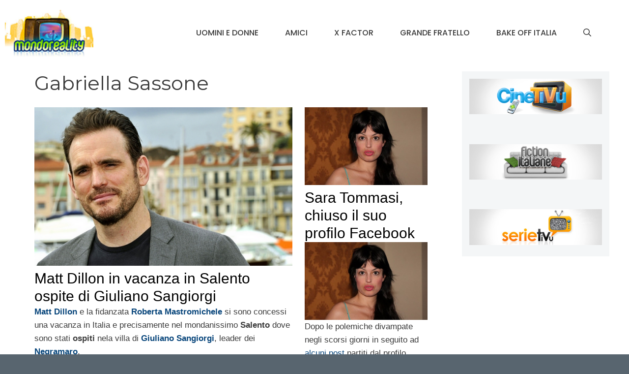

--- FILE ---
content_type: text/html; charset=UTF-8
request_url: https://www.mondoreality.com/tag/gabriella-sassone/
body_size: 26093
content:
<!DOCTYPE html>
<html lang="it-IT">
<head>
	<meta charset="UTF-8">
	<meta name='robots' content='index, follow, max-image-preview:large, max-snippet:-1, max-video-preview:-1' />
	<style>img:is([sizes="auto" i], [sizes^="auto," i]) { contain-intrinsic-size: 3000px 1500px }</style>
	<meta name="viewport" content="width=device-width, initial-scale=1">
	<!-- This site is optimized with the Yoast SEO plugin v24.2 - https://yoast.com/wordpress/plugins/seo/ -->
	<title>Gabriella Sassone - MondoReality</title>
	<link rel="canonical" href="https://www.mondoreality.com/tag/gabriella-sassone/" />
	<meta property="og:locale" content="it_IT" />
	<meta property="og:type" content="article" />
	<meta property="og:title" content="Gabriella Sassone - MondoReality" />
	<meta property="og:url" content="https://www.mondoreality.com/tag/gabriella-sassone/" />
	<meta property="og:site_name" content="MondoReality" />
	<meta name="twitter:card" content="summary_large_image" />
	<script type="application/ld+json" class="yoast-schema-graph">{"@context":"https://schema.org","@graph":[{"@type":"CollectionPage","@id":"https://www.mondoreality.com/tag/gabriella-sassone/","url":"https://www.mondoreality.com/tag/gabriella-sassone/","name":"Gabriella Sassone - MondoReality","isPartOf":{"@id":"https://www.mondoreality.com/#website"},"primaryImageOfPage":{"@id":"https://www.mondoreality.com/tag/gabriella-sassone/#primaryimage"},"image":{"@id":"https://www.mondoreality.com/tag/gabriella-sassone/#primaryimage"},"thumbnailUrl":"https://www.mondoreality.com/wp-content/uploads/2016/08/Dillon.png","breadcrumb":{"@id":"https://www.mondoreality.com/tag/gabriella-sassone/#breadcrumb"},"inLanguage":"it-IT"},{"@type":"ImageObject","inLanguage":"it-IT","@id":"https://www.mondoreality.com/tag/gabriella-sassone/#primaryimage","url":"https://www.mondoreality.com/wp-content/uploads/2016/08/Dillon.png","contentUrl":"https://www.mondoreality.com/wp-content/uploads/2016/08/Dillon.png","width":600,"height":368},{"@type":"BreadcrumbList","@id":"https://www.mondoreality.com/tag/gabriella-sassone/#breadcrumb","itemListElement":[{"@type":"ListItem","position":1,"name":"Home","item":"https://www.mondoreality.com/"},{"@type":"ListItem","position":2,"name":"Gabriella Sassone"}]},{"@type":"WebSite","@id":"https://www.mondoreality.com/#website","url":"https://www.mondoreality.com/","name":"MondoReality","description":"Un occhio sul mondo dei reality televisivi","publisher":{"@id":"https://www.mondoreality.com/#organization"},"potentialAction":[{"@type":"SearchAction","target":{"@type":"EntryPoint","urlTemplate":"https://www.mondoreality.com/?s={search_term_string}"},"query-input":{"@type":"PropertyValueSpecification","valueRequired":true,"valueName":"search_term_string"}}],"inLanguage":"it-IT"},{"@type":"Organization","@id":"https://www.mondoreality.com/#organization","name":"MondoReality","url":"https://www.mondoreality.com/","logo":{"@type":"ImageObject","inLanguage":"it-IT","@id":"https://www.mondoreality.com/#/schema/logo/image/","url":"https://www.mondoreality.com/wp-content/uploads/2016/05/logoheader-2.png","contentUrl":"https://www.mondoreality.com/wp-content/uploads/2016/05/logoheader-2.png","width":133,"height":70,"caption":"MondoReality"},"image":{"@id":"https://www.mondoreality.com/#/schema/logo/image/"}}]}</script>
	<!-- / Yoast SEO plugin. -->


<link rel='dns-prefetch' href='//www.googletagmanager.com' />
<link href='https://fonts.gstatic.com' crossorigin rel='preconnect' />
<link href='https://fonts.googleapis.com' crossorigin rel='preconnect' />
<link rel="alternate" type="application/rss+xml" title="MondoReality &raquo; Feed" href="https://www.mondoreality.com/feed/" />
<link rel="alternate" type="application/rss+xml" title="MondoReality &raquo; Feed dei commenti" href="https://www.mondoreality.com/comments/feed/" />
<script id="wpp-js" src="https://www.mondoreality.com/wp-content/plugins/wordpress-popular-posts/assets/js/wpp.min.js?ver=7.2.0" data-sampling="0" data-sampling-rate="100" data-api-url="https://www.mondoreality.com/wp-json/wordpress-popular-posts" data-post-id="0" data-token="6cbac1c3ba" data-lang="0" data-debug="0" type="fb07070b2eaa207b3594a6b6-text/javascript"></script>
<link rel="alternate" type="application/rss+xml" title="MondoReality &raquo; Gabriella Sassone Feed del tag" href="https://www.mondoreality.com/tag/gabriella-sassone/feed/" />
<script type="fb07070b2eaa207b3594a6b6-text/javascript">
window._wpemojiSettings = {"baseUrl":"https:\/\/s.w.org\/images\/core\/emoji\/15.0.3\/72x72\/","ext":".png","svgUrl":"https:\/\/s.w.org\/images\/core\/emoji\/15.0.3\/svg\/","svgExt":".svg","source":{"concatemoji":"https:\/\/www.mondoreality.com\/wp-includes\/js\/wp-emoji-release.min.js?ver=6.7.4"}};
/*! This file is auto-generated */
!function(i,n){var o,s,e;function c(e){try{var t={supportTests:e,timestamp:(new Date).valueOf()};sessionStorage.setItem(o,JSON.stringify(t))}catch(e){}}function p(e,t,n){e.clearRect(0,0,e.canvas.width,e.canvas.height),e.fillText(t,0,0);var t=new Uint32Array(e.getImageData(0,0,e.canvas.width,e.canvas.height).data),r=(e.clearRect(0,0,e.canvas.width,e.canvas.height),e.fillText(n,0,0),new Uint32Array(e.getImageData(0,0,e.canvas.width,e.canvas.height).data));return t.every(function(e,t){return e===r[t]})}function u(e,t,n){switch(t){case"flag":return n(e,"\ud83c\udff3\ufe0f\u200d\u26a7\ufe0f","\ud83c\udff3\ufe0f\u200b\u26a7\ufe0f")?!1:!n(e,"\ud83c\uddfa\ud83c\uddf3","\ud83c\uddfa\u200b\ud83c\uddf3")&&!n(e,"\ud83c\udff4\udb40\udc67\udb40\udc62\udb40\udc65\udb40\udc6e\udb40\udc67\udb40\udc7f","\ud83c\udff4\u200b\udb40\udc67\u200b\udb40\udc62\u200b\udb40\udc65\u200b\udb40\udc6e\u200b\udb40\udc67\u200b\udb40\udc7f");case"emoji":return!n(e,"\ud83d\udc26\u200d\u2b1b","\ud83d\udc26\u200b\u2b1b")}return!1}function f(e,t,n){var r="undefined"!=typeof WorkerGlobalScope&&self instanceof WorkerGlobalScope?new OffscreenCanvas(300,150):i.createElement("canvas"),a=r.getContext("2d",{willReadFrequently:!0}),o=(a.textBaseline="top",a.font="600 32px Arial",{});return e.forEach(function(e){o[e]=t(a,e,n)}),o}function t(e){var t=i.createElement("script");t.src=e,t.defer=!0,i.head.appendChild(t)}"undefined"!=typeof Promise&&(o="wpEmojiSettingsSupports",s=["flag","emoji"],n.supports={everything:!0,everythingExceptFlag:!0},e=new Promise(function(e){i.addEventListener("DOMContentLoaded",e,{once:!0})}),new Promise(function(t){var n=function(){try{var e=JSON.parse(sessionStorage.getItem(o));if("object"==typeof e&&"number"==typeof e.timestamp&&(new Date).valueOf()<e.timestamp+604800&&"object"==typeof e.supportTests)return e.supportTests}catch(e){}return null}();if(!n){if("undefined"!=typeof Worker&&"undefined"!=typeof OffscreenCanvas&&"undefined"!=typeof URL&&URL.createObjectURL&&"undefined"!=typeof Blob)try{var e="postMessage("+f.toString()+"("+[JSON.stringify(s),u.toString(),p.toString()].join(",")+"));",r=new Blob([e],{type:"text/javascript"}),a=new Worker(URL.createObjectURL(r),{name:"wpTestEmojiSupports"});return void(a.onmessage=function(e){c(n=e.data),a.terminate(),t(n)})}catch(e){}c(n=f(s,u,p))}t(n)}).then(function(e){for(var t in e)n.supports[t]=e[t],n.supports.everything=n.supports.everything&&n.supports[t],"flag"!==t&&(n.supports.everythingExceptFlag=n.supports.everythingExceptFlag&&n.supports[t]);n.supports.everythingExceptFlag=n.supports.everythingExceptFlag&&!n.supports.flag,n.DOMReady=!1,n.readyCallback=function(){n.DOMReady=!0}}).then(function(){return e}).then(function(){var e;n.supports.everything||(n.readyCallback(),(e=n.source||{}).concatemoji?t(e.concatemoji):e.wpemoji&&e.twemoji&&(t(e.twemoji),t(e.wpemoji)))}))}((window,document),window._wpemojiSettings);
</script>
<!-- mondoreality.com is managing ads with Advanced Ads 1.56.1 – https://wpadvancedads.com/ --><script id="mondo-ready" type="fb07070b2eaa207b3594a6b6-text/javascript">
			window.advanced_ads_ready=function(e,a){a=a||"complete";var d=function(e){return"interactive"===a?"loading"!==e:"complete"===e};d(document.readyState)?e():document.addEventListener("readystatechange",(function(a){d(a.target.readyState)&&e()}),{once:"interactive"===a})},window.advanced_ads_ready_queue=window.advanced_ads_ready_queue||[];		</script>
		<style id='wp-emoji-styles-inline-css'>

	img.wp-smiley, img.emoji {
		display: inline !important;
		border: none !important;
		box-shadow: none !important;
		height: 1em !important;
		width: 1em !important;
		margin: 0 0.07em !important;
		vertical-align: -0.1em !important;
		background: none !important;
		padding: 0 !important;
	}
</style>
<link rel='stylesheet' id='wp-block-library-css' href='https://www.mondoreality.com/wp-includes/css/dist/block-library/style.min.css?ver=6.7.4' media='all' />
<style id='classic-theme-styles-inline-css'>
/*! This file is auto-generated */
.wp-block-button__link{color:#fff;background-color:#32373c;border-radius:9999px;box-shadow:none;text-decoration:none;padding:calc(.667em + 2px) calc(1.333em + 2px);font-size:1.125em}.wp-block-file__button{background:#32373c;color:#fff;text-decoration:none}
</style>
<style id='global-styles-inline-css'>
:root{--wp--preset--aspect-ratio--square: 1;--wp--preset--aspect-ratio--4-3: 4/3;--wp--preset--aspect-ratio--3-4: 3/4;--wp--preset--aspect-ratio--3-2: 3/2;--wp--preset--aspect-ratio--2-3: 2/3;--wp--preset--aspect-ratio--16-9: 16/9;--wp--preset--aspect-ratio--9-16: 9/16;--wp--preset--color--black: #000000;--wp--preset--color--cyan-bluish-gray: #abb8c3;--wp--preset--color--white: #ffffff;--wp--preset--color--pale-pink: #f78da7;--wp--preset--color--vivid-red: #cf2e2e;--wp--preset--color--luminous-vivid-orange: #ff6900;--wp--preset--color--luminous-vivid-amber: #fcb900;--wp--preset--color--light-green-cyan: #7bdcb5;--wp--preset--color--vivid-green-cyan: #00d084;--wp--preset--color--pale-cyan-blue: #8ed1fc;--wp--preset--color--vivid-cyan-blue: #0693e3;--wp--preset--color--vivid-purple: #9b51e0;--wp--preset--color--contrast: var(--contrast);--wp--preset--color--contrast-2: var(--contrast-2);--wp--preset--color--contrast-3: var(--contrast-3);--wp--preset--color--base: var(--base);--wp--preset--color--base-2: var(--base-2);--wp--preset--color--base-3: var(--base-3);--wp--preset--color--accent: var(--accent);--wp--preset--gradient--vivid-cyan-blue-to-vivid-purple: linear-gradient(135deg,rgba(6,147,227,1) 0%,rgb(155,81,224) 100%);--wp--preset--gradient--light-green-cyan-to-vivid-green-cyan: linear-gradient(135deg,rgb(122,220,180) 0%,rgb(0,208,130) 100%);--wp--preset--gradient--luminous-vivid-amber-to-luminous-vivid-orange: linear-gradient(135deg,rgba(252,185,0,1) 0%,rgba(255,105,0,1) 100%);--wp--preset--gradient--luminous-vivid-orange-to-vivid-red: linear-gradient(135deg,rgba(255,105,0,1) 0%,rgb(207,46,46) 100%);--wp--preset--gradient--very-light-gray-to-cyan-bluish-gray: linear-gradient(135deg,rgb(238,238,238) 0%,rgb(169,184,195) 100%);--wp--preset--gradient--cool-to-warm-spectrum: linear-gradient(135deg,rgb(74,234,220) 0%,rgb(151,120,209) 20%,rgb(207,42,186) 40%,rgb(238,44,130) 60%,rgb(251,105,98) 80%,rgb(254,248,76) 100%);--wp--preset--gradient--blush-light-purple: linear-gradient(135deg,rgb(255,206,236) 0%,rgb(152,150,240) 100%);--wp--preset--gradient--blush-bordeaux: linear-gradient(135deg,rgb(254,205,165) 0%,rgb(254,45,45) 50%,rgb(107,0,62) 100%);--wp--preset--gradient--luminous-dusk: linear-gradient(135deg,rgb(255,203,112) 0%,rgb(199,81,192) 50%,rgb(65,88,208) 100%);--wp--preset--gradient--pale-ocean: linear-gradient(135deg,rgb(255,245,203) 0%,rgb(182,227,212) 50%,rgb(51,167,181) 100%);--wp--preset--gradient--electric-grass: linear-gradient(135deg,rgb(202,248,128) 0%,rgb(113,206,126) 100%);--wp--preset--gradient--midnight: linear-gradient(135deg,rgb(2,3,129) 0%,rgb(40,116,252) 100%);--wp--preset--font-size--small: 13px;--wp--preset--font-size--medium: 20px;--wp--preset--font-size--large: 36px;--wp--preset--font-size--x-large: 42px;--wp--preset--spacing--20: 0.44rem;--wp--preset--spacing--30: 0.67rem;--wp--preset--spacing--40: 1rem;--wp--preset--spacing--50: 1.5rem;--wp--preset--spacing--60: 2.25rem;--wp--preset--spacing--70: 3.38rem;--wp--preset--spacing--80: 5.06rem;--wp--preset--shadow--natural: 6px 6px 9px rgba(0, 0, 0, 0.2);--wp--preset--shadow--deep: 12px 12px 50px rgba(0, 0, 0, 0.4);--wp--preset--shadow--sharp: 6px 6px 0px rgba(0, 0, 0, 0.2);--wp--preset--shadow--outlined: 6px 6px 0px -3px rgba(255, 255, 255, 1), 6px 6px rgba(0, 0, 0, 1);--wp--preset--shadow--crisp: 6px 6px 0px rgba(0, 0, 0, 1);}:where(.is-layout-flex){gap: 0.5em;}:where(.is-layout-grid){gap: 0.5em;}body .is-layout-flex{display: flex;}.is-layout-flex{flex-wrap: wrap;align-items: center;}.is-layout-flex > :is(*, div){margin: 0;}body .is-layout-grid{display: grid;}.is-layout-grid > :is(*, div){margin: 0;}:where(.wp-block-columns.is-layout-flex){gap: 2em;}:where(.wp-block-columns.is-layout-grid){gap: 2em;}:where(.wp-block-post-template.is-layout-flex){gap: 1.25em;}:where(.wp-block-post-template.is-layout-grid){gap: 1.25em;}.has-black-color{color: var(--wp--preset--color--black) !important;}.has-cyan-bluish-gray-color{color: var(--wp--preset--color--cyan-bluish-gray) !important;}.has-white-color{color: var(--wp--preset--color--white) !important;}.has-pale-pink-color{color: var(--wp--preset--color--pale-pink) !important;}.has-vivid-red-color{color: var(--wp--preset--color--vivid-red) !important;}.has-luminous-vivid-orange-color{color: var(--wp--preset--color--luminous-vivid-orange) !important;}.has-luminous-vivid-amber-color{color: var(--wp--preset--color--luminous-vivid-amber) !important;}.has-light-green-cyan-color{color: var(--wp--preset--color--light-green-cyan) !important;}.has-vivid-green-cyan-color{color: var(--wp--preset--color--vivid-green-cyan) !important;}.has-pale-cyan-blue-color{color: var(--wp--preset--color--pale-cyan-blue) !important;}.has-vivid-cyan-blue-color{color: var(--wp--preset--color--vivid-cyan-blue) !important;}.has-vivid-purple-color{color: var(--wp--preset--color--vivid-purple) !important;}.has-black-background-color{background-color: var(--wp--preset--color--black) !important;}.has-cyan-bluish-gray-background-color{background-color: var(--wp--preset--color--cyan-bluish-gray) !important;}.has-white-background-color{background-color: var(--wp--preset--color--white) !important;}.has-pale-pink-background-color{background-color: var(--wp--preset--color--pale-pink) !important;}.has-vivid-red-background-color{background-color: var(--wp--preset--color--vivid-red) !important;}.has-luminous-vivid-orange-background-color{background-color: var(--wp--preset--color--luminous-vivid-orange) !important;}.has-luminous-vivid-amber-background-color{background-color: var(--wp--preset--color--luminous-vivid-amber) !important;}.has-light-green-cyan-background-color{background-color: var(--wp--preset--color--light-green-cyan) !important;}.has-vivid-green-cyan-background-color{background-color: var(--wp--preset--color--vivid-green-cyan) !important;}.has-pale-cyan-blue-background-color{background-color: var(--wp--preset--color--pale-cyan-blue) !important;}.has-vivid-cyan-blue-background-color{background-color: var(--wp--preset--color--vivid-cyan-blue) !important;}.has-vivid-purple-background-color{background-color: var(--wp--preset--color--vivid-purple) !important;}.has-black-border-color{border-color: var(--wp--preset--color--black) !important;}.has-cyan-bluish-gray-border-color{border-color: var(--wp--preset--color--cyan-bluish-gray) !important;}.has-white-border-color{border-color: var(--wp--preset--color--white) !important;}.has-pale-pink-border-color{border-color: var(--wp--preset--color--pale-pink) !important;}.has-vivid-red-border-color{border-color: var(--wp--preset--color--vivid-red) !important;}.has-luminous-vivid-orange-border-color{border-color: var(--wp--preset--color--luminous-vivid-orange) !important;}.has-luminous-vivid-amber-border-color{border-color: var(--wp--preset--color--luminous-vivid-amber) !important;}.has-light-green-cyan-border-color{border-color: var(--wp--preset--color--light-green-cyan) !important;}.has-vivid-green-cyan-border-color{border-color: var(--wp--preset--color--vivid-green-cyan) !important;}.has-pale-cyan-blue-border-color{border-color: var(--wp--preset--color--pale-cyan-blue) !important;}.has-vivid-cyan-blue-border-color{border-color: var(--wp--preset--color--vivid-cyan-blue) !important;}.has-vivid-purple-border-color{border-color: var(--wp--preset--color--vivid-purple) !important;}.has-vivid-cyan-blue-to-vivid-purple-gradient-background{background: var(--wp--preset--gradient--vivid-cyan-blue-to-vivid-purple) !important;}.has-light-green-cyan-to-vivid-green-cyan-gradient-background{background: var(--wp--preset--gradient--light-green-cyan-to-vivid-green-cyan) !important;}.has-luminous-vivid-amber-to-luminous-vivid-orange-gradient-background{background: var(--wp--preset--gradient--luminous-vivid-amber-to-luminous-vivid-orange) !important;}.has-luminous-vivid-orange-to-vivid-red-gradient-background{background: var(--wp--preset--gradient--luminous-vivid-orange-to-vivid-red) !important;}.has-very-light-gray-to-cyan-bluish-gray-gradient-background{background: var(--wp--preset--gradient--very-light-gray-to-cyan-bluish-gray) !important;}.has-cool-to-warm-spectrum-gradient-background{background: var(--wp--preset--gradient--cool-to-warm-spectrum) !important;}.has-blush-light-purple-gradient-background{background: var(--wp--preset--gradient--blush-light-purple) !important;}.has-blush-bordeaux-gradient-background{background: var(--wp--preset--gradient--blush-bordeaux) !important;}.has-luminous-dusk-gradient-background{background: var(--wp--preset--gradient--luminous-dusk) !important;}.has-pale-ocean-gradient-background{background: var(--wp--preset--gradient--pale-ocean) !important;}.has-electric-grass-gradient-background{background: var(--wp--preset--gradient--electric-grass) !important;}.has-midnight-gradient-background{background: var(--wp--preset--gradient--midnight) !important;}.has-small-font-size{font-size: var(--wp--preset--font-size--small) !important;}.has-medium-font-size{font-size: var(--wp--preset--font-size--medium) !important;}.has-large-font-size{font-size: var(--wp--preset--font-size--large) !important;}.has-x-large-font-size{font-size: var(--wp--preset--font-size--x-large) !important;}
:where(.wp-block-post-template.is-layout-flex){gap: 1.25em;}:where(.wp-block-post-template.is-layout-grid){gap: 1.25em;}
:where(.wp-block-columns.is-layout-flex){gap: 2em;}:where(.wp-block-columns.is-layout-grid){gap: 2em;}
:root :where(.wp-block-pullquote){font-size: 1.5em;line-height: 1.6;}
</style>
<link rel='stylesheet' id='fvp-frontend-css' href='https://www.mondoreality.com/wp-content/plugins/featured-video-plus/styles/frontend.css?ver=2.3.3' media='all' />
<link rel='stylesheet' id='wordpress-popular-posts-css-css' href='https://www.mondoreality.com/wp-content/plugins/wordpress-popular-posts/assets/css/wpp.css?ver=7.2.0' media='all' />
<link rel='stylesheet' id='generate-widget-areas-css' href='https://www.mondoreality.com/wp-content/themes/generatepress/assets/css/components/widget-areas.min.css?ver=3.5.1' media='all' />
<link rel='stylesheet' id='generate-style-css' href='https://www.mondoreality.com/wp-content/themes/generatepress/assets/css/main.min.css?ver=3.5.1' media='all' />
<style id='generate-style-inline-css'>
.page-header {margin-bottom: 25px;margin-left: 25px}#nav-below {display:none;}
.generate-columns {margin-bottom: 25px;padding-left: 25px;}.generate-columns-container {margin-left: -25px;}.page-header {margin-bottom: 25px;margin-left: 25px}.generate-columns-container > .paging-navigation {margin-left: 25px;}
body{background-color:var(--accent);color:#3a3a3a;}a{color:#b2dbff;}a:hover, a:focus{text-decoration:underline;}.entry-title a, .site-branding a, a.button, .wp-block-button__link, .main-navigation a{text-decoration:none;}a:hover, a:focus, a:active{color:#000000;}.grid-container{max-width:1445px;}.wp-block-group__inner-container{max-width:1445px;margin-left:auto;margin-right:auto;}.site-header .header-image{width:180px;}.generate-back-to-top{font-size:20px;border-radius:3px;position:fixed;bottom:30px;right:30px;line-height:40px;width:40px;text-align:center;z-index:10;transition:opacity 300ms ease-in-out;opacity:0.1;transform:translateY(1000px);}.generate-back-to-top__show{opacity:1;transform:translateY(0);}.navigation-search{position:absolute;left:-99999px;pointer-events:none;visibility:hidden;z-index:20;width:100%;top:0;transition:opacity 100ms ease-in-out;opacity:0;}.navigation-search.nav-search-active{left:0;right:0;pointer-events:auto;visibility:visible;opacity:1;}.navigation-search input[type="search"]{outline:0;border:0;vertical-align:bottom;line-height:1;opacity:0.9;width:100%;z-index:20;border-radius:0;-webkit-appearance:none;height:60px;}.navigation-search input::-ms-clear{display:none;width:0;height:0;}.navigation-search input::-ms-reveal{display:none;width:0;height:0;}.navigation-search input::-webkit-search-decoration, .navigation-search input::-webkit-search-cancel-button, .navigation-search input::-webkit-search-results-button, .navigation-search input::-webkit-search-results-decoration{display:none;}.gen-sidebar-nav .navigation-search{top:auto;bottom:0;}:root{--contrast:#ff0000;--contrast-2:#575760;--contrast-3:#525298;--base:#f0f0f0;--base-2:#f7f8f9;--base-3:#ffffff;--accent:#58656f;}:root .has-contrast-color{color:var(--contrast);}:root .has-contrast-background-color{background-color:var(--contrast);}:root .has-contrast-2-color{color:var(--contrast-2);}:root .has-contrast-2-background-color{background-color:var(--contrast-2);}:root .has-contrast-3-color{color:var(--contrast-3);}:root .has-contrast-3-background-color{background-color:var(--contrast-3);}:root .has-base-color{color:var(--base);}:root .has-base-background-color{background-color:var(--base);}:root .has-base-2-color{color:var(--base-2);}:root .has-base-2-background-color{background-color:var(--base-2);}:root .has-base-3-color{color:var(--base-3);}:root .has-base-3-background-color{background-color:var(--base-3);}:root .has-accent-color{color:var(--accent);}:root .has-accent-background-color{background-color:var(--accent);}body, button, input, select, textarea{font-family:Helvetica;font-weight:200;font-size:17px;}body{line-height:1.6;}.main-title{text-transform:uppercase;font-size:29px;}.main-navigation a, .main-navigation .menu-toggle, .main-navigation .menu-bar-items{font-family:Poppins, sans-serif;font-weight:500;text-transform:uppercase;font-size:16px;}.widget-title{font-weight:500;text-transform:uppercase;font-size:20px;}button:not(.menu-toggle),html input[type="button"],input[type="reset"],input[type="submit"],.button,.wp-block-button .wp-block-button__link{font-weight:500;text-transform:uppercase;font-size:14px;}h1{font-family:Montserrat, sans-serif;font-size:40px;}h2{font-family:Helvetica;font-size:30px;}h3{font-family:Helvetica;font-size:24px;}h4{font-weight:700;font-size:18px;}.top-bar{background-color:#000000;color:#ffffff;}.top-bar a{color:#ffffff;}.top-bar a:hover{color:#303030;}.site-header{background-color:#ffffff;color:#3a3a3a;}.site-header a{color:#3a3a3a;}.main-title a,.main-title a:hover{color:var(--contrast);}.site-description{color:#757575;}.main-navigation,.main-navigation ul ul{background-color:var(--base-3);}.main-navigation .main-nav ul li a, .main-navigation .menu-toggle, .main-navigation .menu-bar-items{color:#3a3a3a;}.main-navigation .main-nav ul li:not([class*="current-menu-"]):hover > a, .main-navigation .main-nav ul li:not([class*="current-menu-"]):focus > a, .main-navigation .main-nav ul li.sfHover:not([class*="current-menu-"]) > a, .main-navigation .menu-bar-item:hover > a, .main-navigation .menu-bar-item.sfHover > a{color:#3a3a3a;background-color:rgba(255,84,129,0);}button.menu-toggle:hover,button.menu-toggle:focus{color:#3a3a3a;}.main-navigation .main-nav ul li[class*="current-menu-"] > a{color:#3a3a3a;background-color:rgba(63,63,63,0);}.navigation-search input[type="search"],.navigation-search input[type="search"]:active, .navigation-search input[type="search"]:focus, .main-navigation .main-nav ul li.search-item.active > a, .main-navigation .menu-bar-items .search-item.active > a{color:#3a3a3a;background-color:#ffffff;opacity:1;}.main-navigation ul ul{background-color:#3a3a3a;}.main-navigation .main-nav ul ul li a{color:#515151;}.main-navigation .main-nav ul ul li:not([class*="current-menu-"]):hover > a,.main-navigation .main-nav ul ul li:not([class*="current-menu-"]):focus > a, .main-navigation .main-nav ul ul li.sfHover:not([class*="current-menu-"]) > a{color:#7a8896;background-color:#4f4f4f;}.main-navigation .main-nav ul ul li[class*="current-menu-"] > a{color:#8f919e;background-color:#4f4f4f;}.separate-containers .inside-article, .separate-containers .comments-area, .separate-containers .page-header, .one-container .container, .separate-containers .paging-navigation, .inside-page-header{background-color:#ffffff;}.inside-article a,.paging-navigation a,.comments-area a,.page-header a{color:#06447a;}.inside-article a:hover,.paging-navigation a:hover,.comments-area a:hover,.page-header a:hover{color:#ff99f5;}.entry-title a{color:#000000;}.entry-title a:hover{color:#000000;}.entry-meta{color:#595959;}.entry-meta a{color:#595959;}.entry-meta a:hover{color:#222222;}h2{color:#222222;}.sidebar .widget{background-color:#f4f6f7;}.sidebar .widget .widget-title{color:#3a3a3a;}.footer-widgets{color:#ffffff;background-color:var(--contrast-2);}.footer-widgets a{color:#ff1956;}.footer-widgets a:hover{color:#222222;}.footer-widgets .widget-title{color:#ff1956;}.site-info{color:#ffffff;background-color:var(--contrast-2);}.site-info a{color:#0a0a0a;}.site-info a:hover{color:#606060;}.footer-bar .widget_nav_menu .current-menu-item a{color:#606060;}input[type="text"],input[type="email"],input[type="url"],input[type="password"],input[type="search"],input[type="tel"],input[type="number"],textarea,select{color:#666666;background-color:#fafafa;border-color:#cccccc;}input[type="text"]:focus,input[type="email"]:focus,input[type="url"]:focus,input[type="password"]:focus,input[type="search"]:focus,input[type="tel"]:focus,input[type="number"]:focus,textarea:focus,select:focus{color:#666666;background-color:#ffffff;border-color:#bfbfbf;}button,html input[type="button"],input[type="reset"],input[type="submit"],a.button,a.wp-block-button__link:not(.has-background){color:#ffffff;background-color:var(--accent);}button:hover,html input[type="button"]:hover,input[type="reset"]:hover,input[type="submit"]:hover,a.button:hover,button:focus,html input[type="button"]:focus,input[type="reset"]:focus,input[type="submit"]:focus,a.button:focus,a.wp-block-button__link:not(.has-background):active,a.wp-block-button__link:not(.has-background):focus,a.wp-block-button__link:not(.has-background):hover{color:var(--accent);background-color:#ffffff;}a.generate-back-to-top{background-color:rgba( 0,0,0,0.4 );color:#ffffff;}a.generate-back-to-top:hover,a.generate-back-to-top:focus{background-color:rgba( 0,0,0,0.6 );color:#ffffff;}:root{--gp-search-modal-bg-color:var(--base-3);--gp-search-modal-text-color:var(--contrast);--gp-search-modal-overlay-bg-color:rgba(0,0,0,0.2);}@media (max-width: 768px){.main-navigation .menu-bar-item:hover > a, .main-navigation .menu-bar-item.sfHover > a{background:none;color:#3a3a3a;}}.inside-top-bar{padding:10px;}.inside-header{padding:20px 10px 20px 10px;}.nav-below-header .main-navigation .inside-navigation.grid-container, .nav-above-header .main-navigation .inside-navigation.grid-container{padding:0px 17px 0px 17px;}.separate-containers .inside-article, .separate-containers .comments-area, .separate-containers .page-header, .separate-containers .paging-navigation, .one-container .site-content, .inside-page-header{padding:10px 40px 60px 40px;}.site-main .wp-block-group__inner-container{padding:10px 40px 60px 40px;}.separate-containers .paging-navigation{padding-top:20px;padding-bottom:20px;}.entry-content .alignwide, body:not(.no-sidebar) .entry-content .alignfull{margin-left:-40px;width:calc(100% + 80px);max-width:calc(100% + 80px);}.sidebar .widget, .page-header, .widget-area .main-navigation, .site-main > *{margin-bottom:25px;}.separate-containers .site-main{margin:25px;}.both-right .inside-left-sidebar,.both-left .inside-left-sidebar{margin-right:12px;}.both-right .inside-right-sidebar,.both-left .inside-right-sidebar{margin-left:12px;}.one-container.archive .post:not(:last-child):not(.is-loop-template-item), .one-container.blog .post:not(:last-child):not(.is-loop-template-item){padding-bottom:60px;}.separate-containers .featured-image{margin-top:25px;}.separate-containers .inside-right-sidebar, .separate-containers .inside-left-sidebar{margin-top:25px;margin-bottom:25px;}.main-navigation .main-nav ul li a,.menu-toggle,.main-navigation .menu-bar-item > a{padding-left:27px;padding-right:27px;line-height:50px;}.main-navigation .main-nav ul ul li a{padding:10px 27px 10px 27px;}.navigation-search input[type="search"]{height:50px;}.rtl .menu-item-has-children .dropdown-menu-toggle{padding-left:27px;}.menu-item-has-children .dropdown-menu-toggle{padding-right:27px;}.rtl .main-navigation .main-nav ul li.menu-item-has-children > a{padding-right:27px;}.widget-area .widget{padding:15px;}.inside-site-info{padding:20px;}@media (max-width:768px){.separate-containers .inside-article, .separate-containers .comments-area, .separate-containers .page-header, .separate-containers .paging-navigation, .one-container .site-content, .inside-page-header{padding:20px;}.site-main .wp-block-group__inner-container{padding:20px;}.inside-site-info{padding-right:10px;padding-left:10px;}.entry-content .alignwide, body:not(.no-sidebar) .entry-content .alignfull{margin-left:-20px;width:calc(100% + 40px);max-width:calc(100% + 40px);}.one-container .site-main .paging-navigation{margin-bottom:25px;}}/* End cached CSS */.is-right-sidebar{width:25%;}.is-left-sidebar{width:25%;}.site-content .content-area{width:75%;}@media (max-width: 768px){.main-navigation .menu-toggle,.sidebar-nav-mobile:not(#sticky-placeholder){display:block;}.main-navigation ul,.gen-sidebar-nav,.main-navigation:not(.slideout-navigation):not(.toggled) .main-nav > ul,.has-inline-mobile-toggle #site-navigation .inside-navigation > *:not(.navigation-search):not(.main-nav){display:none;}.nav-align-right .inside-navigation,.nav-align-center .inside-navigation{justify-content:space-between;}.has-inline-mobile-toggle .mobile-menu-control-wrapper{display:flex;flex-wrap:wrap;}.has-inline-mobile-toggle .inside-header{flex-direction:row;text-align:left;flex-wrap:wrap;}.has-inline-mobile-toggle .header-widget,.has-inline-mobile-toggle #site-navigation{flex-basis:100%;}.nav-float-left .has-inline-mobile-toggle #site-navigation{order:10;}}
.dynamic-author-image-rounded{border-radius:100%;}.dynamic-featured-image, .dynamic-author-image{vertical-align:middle;}.one-container.blog .dynamic-content-template:not(:last-child), .one-container.archive .dynamic-content-template:not(:last-child){padding-bottom:0px;}.dynamic-entry-excerpt > p:last-child{margin-bottom:0px;}
.main-navigation .main-nav ul li a,.menu-toggle,.main-navigation .menu-bar-item > a{transition: line-height 300ms ease}.main-navigation.toggled .main-nav > ul{background-color: var(--base-3)}.sticky-enabled .gen-sidebar-nav.is_stuck .main-navigation {margin-bottom: 0px;}.sticky-enabled .gen-sidebar-nav.is_stuck {z-index: 500;}.sticky-enabled .main-navigation.is_stuck {box-shadow: 0 2px 2px -2px rgba(0, 0, 0, .2);}.navigation-stick:not(.gen-sidebar-nav) {left: 0;right: 0;width: 100% !important;}@media (max-width: 768px){#sticky-placeholder{height:0;overflow:hidden;}.has-inline-mobile-toggle #site-navigation.toggled{margin-top:0;}.has-inline-mobile-menu #site-navigation.toggled .main-nav > ul{top:1.5em;}}.nav-float-right .navigation-stick {width: 100% !important;left: 0;}.nav-float-right .navigation-stick .navigation-branding {margin-right: auto;}.main-navigation.has-sticky-branding:not(.grid-container) .inside-navigation:not(.grid-container) .navigation-branding{margin-left: 10px;}.main-navigation.navigation-stick.has-sticky-branding .inside-navigation.grid-container{padding-left:10px;padding-right:10px;}@media (max-width:768px){.main-navigation.navigation-stick.has-sticky-branding .inside-navigation.grid-container{padding-left:0;padding-right:0;}}
.post-image:not(:first-child), .page-content:not(:first-child), .entry-content:not(:first-child), .entry-summary:not(:first-child), footer.entry-meta{margin-top:0em;}.post-image-above-header .inside-article div.featured-image, .post-image-above-header .inside-article div.post-image{margin-bottom:0em;}
</style>
<link rel='stylesheet' id='generate-google-fonts-css' href='https://fonts.googleapis.com/css?family=Poppins%3A100%2C100italic%2C200%2C200italic%2C300%2C300italic%2Cregular%2Citalic%2C500%2C500italic%2C600%2C600italic%2C700%2C700italic%2C800%2C800italic%2C900%2C900italic%7CMontserrat%3A100%2C100italic%2C200%2C200italic%2C300%2C300italic%2Cregular%2Citalic%2C500%2C500italic%2C600%2C600italic%2C700%2C700italic%2C800%2C800italic%2C900%2C900italic&#038;display=auto&#038;ver=3.5.1' media='all' />
<link rel='stylesheet' id='heateor_sss_frontend_css-css' href='https://www.mondoreality.com/wp-content/plugins/sassy-social-share/public/css/sassy-social-share-public.css?ver=3.3.70' media='all' />
<style id='heateor_sss_frontend_css-inline-css'>
.heateor_sss_button_instagram span.heateor_sss_svg,a.heateor_sss_instagram span.heateor_sss_svg{background:radial-gradient(circle at 30% 107%,#fdf497 0,#fdf497 5%,#fd5949 45%,#d6249f 60%,#285aeb 90%)}.heateor_sss_horizontal_sharing .heateor_sss_svg,.heateor_sss_standard_follow_icons_container .heateor_sss_svg{color:#fff;border-width:0px;border-style:solid;border-color:transparent}.heateor_sss_horizontal_sharing .heateorSssTCBackground{color:#666}.heateor_sss_horizontal_sharing span.heateor_sss_svg:hover,.heateor_sss_standard_follow_icons_container span.heateor_sss_svg:hover{border-color:transparent;}.heateor_sss_vertical_sharing span.heateor_sss_svg,.heateor_sss_floating_follow_icons_container span.heateor_sss_svg{color:#fff;border-width:0px;border-style:solid;border-color:transparent;}.heateor_sss_vertical_sharing .heateorSssTCBackground{color:#666;}.heateor_sss_vertical_sharing span.heateor_sss_svg:hover,.heateor_sss_floating_follow_icons_container span.heateor_sss_svg:hover{border-color:transparent;}@media screen and (max-width:783px) {.heateor_sss_vertical_sharing{display:none!important}}
</style>
<link rel='stylesheet' id='generate-blog-css' href='https://www.mondoreality.com/wp-content/plugins/gp-premium/blog/functions/css/style.min.css?ver=2.5.0' media='all' />
<link rel='stylesheet' id='generate-offside-css' href='https://www.mondoreality.com/wp-content/plugins/gp-premium/menu-plus/functions/css/offside.min.css?ver=2.5.0' media='all' />
<style id='generate-offside-inline-css'>
:root{--gp-slideout-width:265px;}.slideout-navigation.main-navigation{background-color:#ffffff;}.slideout-navigation.main-navigation .main-nav ul li a{color:#3a3a3a;}.slideout-navigation.main-navigation .main-nav ul li:not([class*="current-menu-"]):hover > a, .slideout-navigation.main-navigation .main-nav ul li:not([class*="current-menu-"]):focus > a, .slideout-navigation.main-navigation .main-nav ul li.sfHover:not([class*="current-menu-"]) > a{color:#fbfbfb;background-color:#3a3a3c;}.slideout-navigation.main-navigation .main-nav ul li[class*="current-menu-"] > a{color:#fbfbfb;background-color:#3a3a3c;}.slideout-navigation, .slideout-navigation a{color:#3a3a3a;}.slideout-navigation button.slideout-exit{color:#3a3a3a;padding-left:27px;padding-right:27px;}.slide-opened nav.toggled .menu-toggle:before{display:none;}@media (max-width: 768px){.menu-bar-item.slideout-toggle{display:none;}}
</style>
<link rel='stylesheet' id='generate-navigation-branding-css' href='https://www.mondoreality.com/wp-content/plugins/gp-premium/menu-plus/functions/css/navigation-branding-flex.min.css?ver=2.5.0' media='all' />
<style id='generate-navigation-branding-inline-css'>
.main-navigation.has-branding .inside-navigation.grid-container, .main-navigation.has-branding.grid-container .inside-navigation:not(.grid-container){padding:0px 40px 0px 40px;}.main-navigation.has-branding:not(.grid-container) .inside-navigation:not(.grid-container) .navigation-branding{margin-left:10px;}.main-navigation .sticky-navigation-logo, .main-navigation.navigation-stick .site-logo:not(.mobile-header-logo){display:none;}.main-navigation.navigation-stick .sticky-navigation-logo{display:block;}.navigation-branding img, .site-logo.mobile-header-logo img{height:50px;width:auto;}.navigation-branding .main-title{line-height:50px;}@media (max-width: 768px){.main-navigation.has-branding.nav-align-center .menu-bar-items, .main-navigation.has-sticky-branding.navigation-stick.nav-align-center .menu-bar-items{margin-left:auto;}.navigation-branding{margin-right:auto;margin-left:10px;}.navigation-branding .main-title, .mobile-header-navigation .site-logo{margin-left:10px;}.main-navigation.has-branding .inside-navigation.grid-container{padding:0px;}}
</style>
<link rel='stylesheet' id='gdpr_cc_addon_frontend-css' href='https://www.mondoreality.com/wp-content/plugins/gdpr-cookie-compliance-addon/assets/css/gdpr_cc_addon.css?ver=2.1.1' media='all' />
<script src="https://www.mondoreality.com/wp-includes/js/jquery/jquery.min.js?ver=3.7.1" id="jquery-core-js" type="fb07070b2eaa207b3594a6b6-text/javascript"></script>
<script src="https://www.mondoreality.com/wp-includes/js/jquery/jquery-migrate.min.js?ver=3.4.1" id="jquery-migrate-js" type="fb07070b2eaa207b3594a6b6-text/javascript"></script>
<script src="https://www.mondoreality.com/wp-content/plugins/featured-video-plus/js/jquery.fitvids.min.js?ver=master-2015-08" id="jquery.fitvids-js" type="fb07070b2eaa207b3594a6b6-text/javascript"></script>
<script id="fvp-frontend-js-extra" type="fb07070b2eaa207b3594a6b6-text/javascript">
var fvpdata = {"ajaxurl":"https:\/\/www.mondoreality.com\/wp-admin\/admin-ajax.php","nonce":"6eab45114c","fitvids":"1","dynamic":"","overlay":"","opacity":"0.75","color":"b","width":"640"};
</script>
<script src="https://www.mondoreality.com/wp-content/plugins/featured-video-plus/js/frontend.min.js?ver=2.3.3" id="fvp-frontend-js" type="fb07070b2eaa207b3594a6b6-text/javascript"></script>

<!-- Snippet del tag Google (gtag.js) aggiunto da Site Kit -->

<!-- Snippet Google Analytics aggiunto da Site Kit -->
<script src="https://www.googletagmanager.com/gtag/js?id=GT-W6NJ6WW" id="google_gtagjs-js" async type="fb07070b2eaa207b3594a6b6-text/javascript"></script>
<script id="google_gtagjs-js-after" type="fb07070b2eaa207b3594a6b6-text/javascript">
window.dataLayer = window.dataLayer || [];function gtag(){dataLayer.push(arguments);}
gtag("set","linker",{"domains":["www.mondoreality.com"]});
gtag("js", new Date());
gtag("set", "developer_id.dZTNiMT", true);
gtag("config", "GT-W6NJ6WW");
</script>

<!-- Snippet del tag Google (gtag.js) finale aggiunto da Site Kit -->
<link rel="https://api.w.org/" href="https://www.mondoreality.com/wp-json/" /><link rel="alternate" title="JSON" type="application/json" href="https://www.mondoreality.com/wp-json/wp/v2/tags/5010" /><link rel="EditURI" type="application/rsd+xml" title="RSD" href="https://www.mondoreality.com/xmlrpc.php?rsd" />
<meta name="generator" content="WordPress 6.7.4" />
<meta name="generator" content="Site Kit by Google 1.144.0" />            <style id="wpp-loading-animation-styles">@-webkit-keyframes bgslide{from{background-position-x:0}to{background-position-x:-200%}}@keyframes bgslide{from{background-position-x:0}to{background-position-x:-200%}}.wpp-widget-block-placeholder,.wpp-shortcode-placeholder{margin:0 auto;width:60px;height:3px;background:#dd3737;background:linear-gradient(90deg,#dd3737 0%,#571313 10%,#dd3737 100%);background-size:200% auto;border-radius:3px;-webkit-animation:bgslide 1s infinite linear;animation:bgslide 1s infinite linear}</style>
            <meta name="google-site-verification" content="G5qqSS2rGFmauDFyQOGIDACC9H8sE6NvTMyHMBSogAY"><script type="fb07070b2eaa207b3594a6b6-text/javascript">
  window._taboola = window._taboola || [];
  _taboola.push({article:'auto'});
  !function (e, f, u, i) {
    if (!document.getElementById(i)){
      e.async = 1;
      e.src = u;
      e.id = i;
      f.parentNode.insertBefore(e, f);
    }
  }(document.createElement('script'),
  document.getElementsByTagName('script')[0],
  '//cdn.taboola.com/libtrc/isay/loader.js',
  'tb_loader_script');
  if(window.performance && typeof window.performance.mark == 'function')
    {window.performance.mark('tbl_ic');}
</script>		<style id="wp-custom-css">
			/* GeneratePress Site CSS */ /* Header */
.main-navigation:not(.toggled) .main-nav &gt; ul {
	position: absolute;
	top: 0;
	left: 50%;
	transform: translateX(-50%);
}
@media (min-width: 769px) {
    .main-navigation:not(.slideout-navigation)  {
      padding-left: 40px;
			padding-right: 40px;
    }
}

/* Slideout content */
.main-navigation.slideout-navigation .inside-navigation.grid-container {
	padding: 0 10px;
}
.slideout-navigation .gb-query-loop-wrapper .gb-query-loop-item {
	margin-bottom: 0;
}

/* Default post comment button */
.form-submit .submit {
	padding: 18px 34px;
}

/* Search results */
@media (min-width: 769px) {
	.search-results .site-main,
	.archive .site-main {
		padding-left:30px;
		padding-right: 30px;
	}
	.search-results article .inside-article,
	.archive article .inside-article {
		padding: 0;
	}
} /* End GeneratePress Site CSS */		</style>
		</head>

<body class="archive tag tag-gabriella-sassone tag-5010 wp-custom-logo wp-embed-responsive post-image-above-header post-image-aligned-center masonry-enabled generate-columns-activated infinite-scroll slideout-enabled slideout-mobile sticky-menu-fade sticky-enabled both-sticky-menu right-sidebar nav-float-right one-container nav-search-enabled header-aligned-left dropdown-hover aa-prefix-mondo-" itemtype="https://schema.org/Blog" itemscope>
<div style="display:none;"><a href="https://www.sekumpulfakta.com/">sekumpul fakta</a><a href="https://scarlotharlot.com/">scarlotharlot</a><a href="https://1buycelebrexonline.com/">1buycelebrexonline</a><a href="https://bebimi.com/">bebimi</a><a href="https://chavilleblog.com/">chaville blog</a><a href="https://www.habered.com/">habered</a><a href="https://haveseatwilltravel.com/">haveseatwill travel</a><a href="https://inspa-kyoto.org/">inspa kyoto</a><a href="https://www.rippin-kitten.org/">rippin kitten</a><a href="https://theblackmoregroup.com/">theblackmore group</a><a href="https://www.thornvillechurch.org/">thornville church</a><a href="https://garage-doors-and-parts.org/">garage doors and parts</a><a href="https://globalhealthwire.com/">global health wire</a><a href="https://mclubworld.org/">mclub world</a><a href="https://www.shahid-online.org/">shahid online</a><a href="https://www.stfrancislucknow.org/">stfrancis lucknow</a><a href="https://sustainabilitypioneers.com/">sustainability pioneers</a><a href="https://johnhawkinsunrated.com/">johnhawk insunrated</a><a href="https://leegaylord.com/">leegay lord</a><a href="https://americanpartysc.com/">american partysc</a><a href="https://www.khaleejtimesjobs.com/">khaleej timesjobs</a><a href="https://www.midwestgaragebuilders.com/">midwest garagebuilders</a><a href="https://robertdraws.org/">robert draws</a><a href="https://5blogger.com/">5blogger</a><a href="https://www.assistivetechnologypartners.org/">assistive technology partners</a><a href="https://www.chamberlainsoflondon.com/">chamberlains of london</a><a href="https://clubdelisa.co/">clubdelisa</a><a href="https://www.meetmuscatine.com/">meet muscatine</a><a href="https://netprotozo.com/">netprotozo</a><a href="https://visitmarktwainlake.org/">visit marktwainlake</a><a href="https://www.broomcornjohnnys.com/">broomcorn johnnys</a><a href="https://coloradoaction.org/">color adoaction</a><a href="https://www.eobdtool.org/">eobdtool</a><a href="https://grbproject.org/">grb project</a><a href="https://www.immovesting.com/">immovesting</a><a href="https://www.elvallegrita.com/">elvallegrita</a><a href="https://lighthousedenver.co/">light housedenver</a><a href="https://www.monikapandey.com/">monika pandey</a><a href="https://personal-clouds.org/">personal clouds</a><a href="https://www.screemo.com/">screemo</a><a href="https://www.theberkshiremall.com/">the berkshiremall</a><a href="https://horroryearbook.com/">horror yearbook</a><a href="https://www.simppler.com/">simppler</a><a href="https://www.txcovidtest.org/">txcovidtest</a><a href="https://pafikabupatenriau.org/">pafi kabupaten riau</a><a href="https://www.abcdeldescanso.com/">abcd eldescanso</a><a href="https://gardamedia.org/">gardamedia</a><a href="https://radiosenda1680.org/">radio senda1680</a><a href="https://rumahjual.org/">rumah jual</a><a href="https://independentreport.org/">independent report</a><a href="https://sultanaroyal.com/">sultana royal</a><a href="https://diyesinternational.com/">diyes international</a><a href="https://pasmarque.com/">pasmarque</a><a href="https://kudakyiv.com/">kudakyiv</a><a href="https://idnplay365.id/">idn play365</a><a href="https://nyatanyatafakta.info/">nyatanyata fakta</a><a href="https://techbyandroid.com/">techby android</a><a href="https://wxhbfm.com/">wxhbfm</a><a href="https://abgx.net/">abgx</a><a href="https://moroncafe.com/">moron cafe</a><a href="https://pitchwars.net/">pitch wars</a><a href="https://gang-flow.com/">gang flow</a><a href="https://kdun.org/">kdun</a><a href="https://www.toptensthings.com/">top tensthings</a><a href="https://playsourceinfo.com/">play sourceinfo</a><a href="https://www.lestanzecafe.com/">lestanze cafe</a><a href="https://www.arcadiadaily.com/">arcadiadaily</a><a href="https://www.resilienceapac.org/">resilienceapac</a><a href="https://www.dieselspecialists.net/">diesel specialists</a><a href="https://www.ngocstip.org/">ngocstip</a><a href="https://www.casaldelraval.org/">casal delraval</a><a href="https://www.fastcreasite.com/">fast creasite</a><a href="https://upstartcrowthecomedy.com/">upstart crowthecomedy</a><a href="https://www.elmsleep.com/">elmsleep</a><a href="https://joshshear.net/">joshshear</a><a href="https://www.media970.com/">media970</a><a href="https://www.panasmedia.com/">panas media</a><a href="https://www.capitalpersonal.com/">capital personal</a><a href="https://www.cherry-games.com/">cherry games</a><a href="https://pilatespila.com/">pilates pila</a><a href="https://www.charlestonmarketreport.com/">charleston marketreport</a><a href="https://www.digiturkbulgaria.com/">digiturk bulgaria</a><a href="https://www.orlandomayor2023.com/">orlando mayor2023</a><a href="https://daiphatthanhvietnam.com/">daiphatthanh vietnam</a><a href="https://entertain-o-rama.com/">entertain orama</a><a href="https://kentacademymiango.com/">kent academymiango</a><a href="https://www.twilightmovie.org/">twilight movie</a><a href="https://pipemedia.org/">pipemedia</a><a href="https://a7fr.co/">a7fr</a><a href="https://muurahaiset.net/">muurahaiset</a><a href="https://affordablespaceflight.com/">affordablespace flight</a><a href="https://vilanoband.com/">vilanoband</a><a href="https://www.heathledgercentral.com/">heathledger central</a><a href="https://www.kpopstarz-smashing.com/">kpopstarz smashing</a><a href="https://www.salonliterariolibroamerica.com/">salonliterario libroamerica</a><a href="https://solidlystated.com/">solidly stated</a><a href="https://www.portugalprotocolo.com/">portugal protocolo</a><a href="https://www.orahsaddiqim.org/">orah saddiqim</a><a href="https://www.usshalford.org/">usshalford</a><a href="https://vetwork.co/">vetwork</a><a href="https://thefreelancedesk.com/">thefree lancedesk</a><a href="https://apogee-mg.com/">apogee mg</a><a href="https://www.ink-bloom.com/">ink bloom</a><a href="https://mikaylacampinos.net/">mikay lacampinos</a><a href="https://gothammedicine.com/">gotham medicine</a><a href="https://34low.com/">34low</a><a href="https://seoulya.com/">seoulya</a><a href="https://boogiewoogiecafe.com/">boogiewoogie cafe</a><a href="https://lewisoft.net/">lewisoft</a><a href="https://www.mccuskerco.com/">mccuskerco</a><a href="https://www.puertoricoheadlinenews.com/">puertoricohead linenews</a><a href="https://centrumdigitalasia.co.id/">centrum digitalasia</a><a href="https://www.sindonews.co.id/">sindonews</a><a href="https://bolanews.co.id/">bolanews</a><a href="https://dapurumami.co.id/">dapurumami</a><a href="https://indozone.co.id/">indozone</a><a href="https://jakartakeras.co.id/">jakarta keras</a><a href="https://jurnalmistis.co.id/">jurnal mistis</a><a href="https://podhub.co.id/">podhub</a><a href="https://gilapromo.co.id/">gila promo</a><a href="https://seputarotomotif.co.id/">seputar otomotif</a><a href="https://oxliga.com/">oxliga</a><a href="https://oceanicogolf.com/">oxliga</a><a href="https://idngg.com/">idngg</a><a href="https://idnppmenyala.com/">idnpp</a></div>	<a class="screen-reader-text skip-link" href="#content" title="Vai al contenuto">Vai al contenuto</a>		<header class="site-header grid-container has-inline-mobile-toggle" id="masthead" aria-label="Sito"  itemtype="https://schema.org/WPHeader" itemscope>
			<div class="inside-header grid-container">
				<div class="site-logo">
					<a href="https://www.mondoreality.com/" rel="home">
						<img  class="header-image is-logo-image" alt="MondoReality" src="https://www.mondoreality.com/wp-content/uploads/2016/05/logoheader-2.png" srcset="https://www.mondoreality.com/wp-content/uploads/2016/05/logoheader-2.png 1x, https://www.androidup.com/wp-content/uploads/2016/03/logoheader-5.jpg 2x" width="133" height="70" />
					</a>
				</div>	<nav class="main-navigation mobile-menu-control-wrapper" id="mobile-menu-control-wrapper" aria-label="Attiva/Disattiva dispositivi mobili">
		<div class="menu-bar-items"><span class="menu-bar-item search-item"><a aria-label="Apri la barra di ricerca" href="#"><span class="gp-icon icon-search"><svg viewBox="0 0 512 512" aria-hidden="true" xmlns="http://www.w3.org/2000/svg" width="1em" height="1em"><path fill-rule="evenodd" clip-rule="evenodd" d="M208 48c-88.366 0-160 71.634-160 160s71.634 160 160 160 160-71.634 160-160S296.366 48 208 48zM0 208C0 93.125 93.125 0 208 0s208 93.125 208 208c0 48.741-16.765 93.566-44.843 129.024l133.826 134.018c9.366 9.379 9.355 24.575-.025 33.941-9.379 9.366-24.575 9.355-33.941-.025L337.238 370.987C301.747 399.167 256.839 416 208 416 93.125 416 0 322.875 0 208z" /></svg><svg viewBox="0 0 512 512" aria-hidden="true" xmlns="http://www.w3.org/2000/svg" width="1em" height="1em"><path d="M71.029 71.029c9.373-9.372 24.569-9.372 33.942 0L256 222.059l151.029-151.03c9.373-9.372 24.569-9.372 33.942 0 9.372 9.373 9.372 24.569 0 33.942L289.941 256l151.03 151.029c9.372 9.373 9.372 24.569 0 33.942-9.373 9.372-24.569 9.372-33.942 0L256 289.941l-151.029 151.03c-9.373 9.372-24.569 9.372-33.942 0-9.372-9.373-9.372-24.569 0-33.942L222.059 256 71.029 104.971c-9.372-9.373-9.372-24.569 0-33.942z" /></svg></span></a></span></div>		<button data-nav="site-navigation" class="menu-toggle" aria-controls="generate-slideout-menu" aria-expanded="false">
			<span class="gp-icon icon-menu-bars"><svg viewBox="0 0 512 512" aria-hidden="true" xmlns="http://www.w3.org/2000/svg" width="1em" height="1em"><path d="M0 96c0-13.255 10.745-24 24-24h464c13.255 0 24 10.745 24 24s-10.745 24-24 24H24c-13.255 0-24-10.745-24-24zm0 160c0-13.255 10.745-24 24-24h464c13.255 0 24 10.745 24 24s-10.745 24-24 24H24c-13.255 0-24-10.745-24-24zm0 160c0-13.255 10.745-24 24-24h464c13.255 0 24 10.745 24 24s-10.745 24-24 24H24c-13.255 0-24-10.745-24-24z" /></svg><svg viewBox="0 0 512 512" aria-hidden="true" xmlns="http://www.w3.org/2000/svg" width="1em" height="1em"><path d="M71.029 71.029c9.373-9.372 24.569-9.372 33.942 0L256 222.059l151.029-151.03c9.373-9.372 24.569-9.372 33.942 0 9.372 9.373 9.372 24.569 0 33.942L289.941 256l151.03 151.029c9.372 9.373 9.372 24.569 0 33.942-9.373 9.372-24.569 9.372-33.942 0L256 289.941l-151.029 151.03c-9.373 9.372-24.569 9.372-33.942 0-9.372-9.373-9.372-24.569 0-33.942L222.059 256 71.029 104.971c-9.372-9.373-9.372-24.569 0-33.942z" /></svg></span><span class="screen-reader-text">Menu</span>		</button>
	</nav>
			<nav class="has-sticky-branding main-navigation has-menu-bar-items sub-menu-right" id="site-navigation" aria-label="Principale"  itemtype="https://schema.org/SiteNavigationElement" itemscope>
			<div class="inside-navigation grid-container">
				<div class="navigation-branding"><div class="sticky-navigation-logo">
					<a href="https://www.mondoreality.com/" title="MondoReality" rel="home">
						<img src="https://www.mondoreality.com/wp-content/uploads/2016/05/logoheader-2.png" class="is-logo-image" alt="MondoReality" width="133" height="70" />
					</a>
				</div></div><form method="get" class="search-form navigation-search" action="https://www.mondoreality.com/">
					<input type="search" class="search-field" value="" name="s" title="Cerca" />
				</form>				<button class="menu-toggle" aria-controls="generate-slideout-menu" aria-expanded="false">
					<span class="gp-icon icon-menu-bars"><svg viewBox="0 0 512 512" aria-hidden="true" xmlns="http://www.w3.org/2000/svg" width="1em" height="1em"><path d="M0 96c0-13.255 10.745-24 24-24h464c13.255 0 24 10.745 24 24s-10.745 24-24 24H24c-13.255 0-24-10.745-24-24zm0 160c0-13.255 10.745-24 24-24h464c13.255 0 24 10.745 24 24s-10.745 24-24 24H24c-13.255 0-24-10.745-24-24zm0 160c0-13.255 10.745-24 24-24h464c13.255 0 24 10.745 24 24s-10.745 24-24 24H24c-13.255 0-24-10.745-24-24z" /></svg><svg viewBox="0 0 512 512" aria-hidden="true" xmlns="http://www.w3.org/2000/svg" width="1em" height="1em"><path d="M71.029 71.029c9.373-9.372 24.569-9.372 33.942 0L256 222.059l151.029-151.03c9.373-9.372 24.569-9.372 33.942 0 9.372 9.373 9.372 24.569 0 33.942L289.941 256l151.03 151.029c9.372 9.373 9.372 24.569 0 33.942-9.373 9.372-24.569 9.372-33.942 0L256 289.941l-151.029 151.03c-9.373 9.372-24.569 9.372-33.942 0-9.372-9.373-9.372-24.569 0-33.942L222.059 256 71.029 104.971c-9.372-9.373-9.372-24.569 0-33.942z" /></svg></span><span class="screen-reader-text">Menu</span>				</button>
				<div id="primary-menu" class="main-nav"><ul id="menu-main-menu" class=" menu sf-menu"><li id="menu-item-142720" class="menu-item menu-item-type-taxonomy menu-item-object-category menu-item-142720"><a href="https://www.mondoreality.com/category/uomini-e-donne/">Uomini e donne</a></li>
<li id="menu-item-142718" class="menu-item menu-item-type-taxonomy menu-item-object-category menu-item-142718"><a href="https://www.mondoreality.com/category/amici-di-maria-de-filippi/">Amici</a></li>
<li id="menu-item-142721" class="menu-item menu-item-type-taxonomy menu-item-object-category menu-item-142721"><a href="https://www.mondoreality.com/category/x-factor/">X Factor</a></li>
<li id="menu-item-164770" class="menu-item menu-item-type-taxonomy menu-item-object-category menu-item-164770"><a href="https://www.mondoreality.com/category/grande-fratello/">Grande Fratello</a></li>
<li id="menu-item-164771" class="menu-item menu-item-type-taxonomy menu-item-object-category menu-item-164771"><a href="https://www.mondoreality.com/category/bake-off-italia/">Bake Off Italia</a></li>
</ul></div><div class="menu-bar-items"><span class="menu-bar-item search-item"><a aria-label="Apri la barra di ricerca" href="#"><span class="gp-icon icon-search"><svg viewBox="0 0 512 512" aria-hidden="true" xmlns="http://www.w3.org/2000/svg" width="1em" height="1em"><path fill-rule="evenodd" clip-rule="evenodd" d="M208 48c-88.366 0-160 71.634-160 160s71.634 160 160 160 160-71.634 160-160S296.366 48 208 48zM0 208C0 93.125 93.125 0 208 0s208 93.125 208 208c0 48.741-16.765 93.566-44.843 129.024l133.826 134.018c9.366 9.379 9.355 24.575-.025 33.941-9.379 9.366-24.575 9.355-33.941-.025L337.238 370.987C301.747 399.167 256.839 416 208 416 93.125 416 0 322.875 0 208z" /></svg><svg viewBox="0 0 512 512" aria-hidden="true" xmlns="http://www.w3.org/2000/svg" width="1em" height="1em"><path d="M71.029 71.029c9.373-9.372 24.569-9.372 33.942 0L256 222.059l151.029-151.03c9.373-9.372 24.569-9.372 33.942 0 9.372 9.373 9.372 24.569 0 33.942L289.941 256l151.03 151.029c9.372 9.373 9.372 24.569 0 33.942-9.373 9.372-24.569 9.372-33.942 0L256 289.941l-151.029 151.03c-9.373 9.372-24.569 9.372-33.942 0-9.372-9.373-9.372-24.569 0-33.942L222.059 256 71.029 104.971c-9.372-9.373-9.372-24.569 0-33.942z" /></svg></span></a></span></div>			</div>
		</nav>
					</div>
		</header>
		
	<div class="site grid-container container hfeed" id="page">
				<div class="site-content" id="content">
			
	<div class="content-area" id="primary">
		<main class="site-main" id="main">
			<div class="generate-columns-container masonry-container are-images-unloaded"><div class="grid-sizer grid-33 tablet-grid-50 mobile-grid-100"></div>		<header class="page-header" aria-label="Pagina">
			
			<h1 class="page-title">
				Gabriella Sassone			</h1>

					</header>
		<article id="post-208448" class="post-208448 post type-post status-publish format-standard has-post-thumbnail hentry category-reality-news tag-fabio-de-luigi tag-gabriella-sassone tag-giuliano-sangiorgi tag-negramaro infinite-scroll-item masonry-post generate-columns tablet-grid-50 mobile-grid-100 grid-parent grid-66 featured-column" itemtype="https://schema.org/CreativeWork" itemscope>
	<div class="inside-article">
		<div class="post-image">
						
						<a href="https://www.mondoreality.com/matt-dillon-vacanza-salento-ospite-giuliano-sangiorgi/">
							<img title=" "width="600" height="368" src="https://www.mondoreality.com/wp-content/uploads/2016/08/Dillon.png" class="attachment-full size-full wp-post-image" alt=" " itemprop="image" decoding="async" fetchpriority="high" />
						</a>
					</div>			<header class="entry-header">
				<h2 class="entry-title" itemprop="headline"><a href="https://www.mondoreality.com/matt-dillon-vacanza-salento-ospite-giuliano-sangiorgi/" rel="bookmark">Matt Dillon in vacanza in Salento ospite di Giuliano Sangiorgi</a></h2>			</header>
			
			<div class="entry-content" itemprop="text">
				<p class="disable"><a href="http://mondoreality.com/tag/matt-dillon"><strong>Matt Dillon</strong> </a>e la fidanzata<a href="http://mondoreality.com/tag/roberta-mastromichele"><strong> Roberta Mastromichele</strong></a> si sono concessi una vacanza in Italia e precisamente nel mondanissimo <strong>Salento</strong> dove sono stati <strong>ospiti</strong> nela villa di <a href="http://mondoreality.com/tag/giuliano-sangiorgi"><strong>Giuliano Sangiorgi</strong></a>, leader dei <a href="http://mondoreality.com/tag/negramaro"><strong>Negramaro</strong></a>.<img title=" "decoding="async" class="aligncenter size-full wp-image-208449" src="https://www.mondoreality.com/wp-content/uploads/2016/08/Dillon.png" alt=" " width="600" height="368" /></p>
			</div>

					<footer class="entry-meta" aria-label="Contenuto dei meta">
			<span class="cat-links"><span class="gp-icon icon-categories"><svg viewBox="0 0 512 512" aria-hidden="true" xmlns="http://www.w3.org/2000/svg" width="1em" height="1em"><path d="M0 112c0-26.51 21.49-48 48-48h110.014a48 48 0 0143.592 27.907l12.349 26.791A16 16 0 00228.486 128H464c26.51 0 48 21.49 48 48v224c0 26.51-21.49 48-48 48H48c-26.51 0-48-21.49-48-48V112z" /></svg></span><span class="screen-reader-text">Categorie </span><a href="https://www.mondoreality.com/category/rubriche/reality-news/" rel="category tag">Reality gossip</a></span> 		</footer>
			</div>
</article>
<article id="post-160563" class="post-160563 post type-post status-publish format-standard has-post-thumbnail hentry category-ex-concorrenti-dei-reality tag-gabriella-sassone tag-sara-tommasi infinite-scroll-item masonry-post generate-columns tablet-grid-50 mobile-grid-100 grid-parent grid-33" itemtype="https://schema.org/CreativeWork" itemscope>
	<div class="inside-article">
		<div class="post-image">
						
						<a href="https://www.mondoreality.com/sara-tommasi-chiuso-il-suo-profilo-facebook/">
							<img title=" "width="600" height="379" src="https://www.mondoreality.com/wp-content/uploads/2013/07/Sara-Tommasi1.jpg" class="attachment-full size-full wp-post-image" alt=" " itemprop="image" decoding="async" />
						</a>
					</div>			<header class="entry-header">
				<h2 class="entry-title" itemprop="headline"><a href="https://www.mondoreality.com/sara-tommasi-chiuso-il-suo-profilo-facebook/" rel="bookmark">Sara Tommasi, chiuso il suo profilo Facebook</a></h2>			</header>
			
			<div class="entry-content" itemprop="text">
				<p><img title=" "loading="lazy" decoding="async" class="aligncenter size-full wp-image-160327" alt=" " src="https://www.mondoreality.com/wp-content/uploads/2013/07/Sara-Tommasi1.jpg" width="600" height="379" />Dopo le polemiche divampate negli scorsi giorni in seguito ad <a title="Sara Tommasi torna su Facebook e si scatena contro Gué Pequeno, Fedez e Emis Killa" href="https://www.mondoreality.com/sara-tommasi-torna-su-facebook-e-si-scatena-contro-gue-pequeno-fedez-e-emis-killa/">alcuni post </a>partiti dal profilo <em>Facebook</em> di <strong>Sara Tommasi</strong>, che solo in un secondo tempo si è scoperto essere stato violato da un hacker, in cui venivano fatte <strong>scottanti rivelazioni</strong> su diversi personaggi di spicco del mondo del rap la <strong>pagina</strong> della showgirl è stata definitivamente <strong>chiusa</strong>. </p>
			</div>

					<footer class="entry-meta" aria-label="Contenuto dei meta">
			<span class="cat-links"><span class="gp-icon icon-categories"><svg viewBox="0 0 512 512" aria-hidden="true" xmlns="http://www.w3.org/2000/svg" width="1em" height="1em"><path d="M0 112c0-26.51 21.49-48 48-48h110.014a48 48 0 0143.592 27.907l12.349 26.791A16 16 0 00228.486 128H464c26.51 0 48 21.49 48 48v224c0 26.51-21.49 48-48 48H48c-26.51 0-48-21.49-48-48V112z" /></svg></span><span class="screen-reader-text">Categorie </span><a href="https://www.mondoreality.com/category/rubriche/ex-concorrenti-dei-reality/" rel="category tag">Ex concorrenti dei Reality</a></span> 		</footer>
			</div>
</article>
<article id="post-160458" class="post-160458 post type-post status-publish format-standard has-post-thumbnail hentry category-ex-concorrenti-dei-reality tag-gabriella-sassone tag-sara-tommasi infinite-scroll-item masonry-post generate-columns tablet-grid-50 mobile-grid-100 grid-parent grid-33" itemtype="https://schema.org/CreativeWork" itemscope>
	<div class="inside-article">
		<div class="post-image">
						
						<a href="https://www.mondoreality.com/sara-tommasi-e-in-clinica-non-sarebbero-sue-le-dichiarazioni-contro-gue-pequeno-fedez-emis-killa-e-marracash/">
							<img title=" "width="600" height="590" src="https://www.mondoreality.com/wp-content/uploads/2013/05/Sara-Tommasi2.jpg" class="attachment-full size-full wp-post-image" alt=" " itemprop="image" decoding="async" loading="lazy" srcset="https://www.mondoreality.com/wp-content/uploads/2013/05/Sara-Tommasi2.jpg 600w, https://www.mondoreality.com/wp-content/uploads/2013/05/Sara-Tommasi2-50x50.jpg 50w, https://www.mondoreality.com/wp-content/uploads/2013/05/Sara-Tommasi2-70x70.jpg 70w" sizes="auto, (max-width: 600px) 100vw, 600px" />
						</a>
					</div>			<header class="entry-header">
				<h2 class="entry-title" itemprop="headline"><a href="https://www.mondoreality.com/sara-tommasi-e-in-clinica-non-sarebbero-sue-le-dichiarazioni-contro-gue-pequeno-fedez-emis-killa-e-marracash/" rel="bookmark">Sara Tommasi è in clinica, non sarebbero sue le dichiarazioni contro Guè Pequeno, Fedez, Emis Killa e Marracash</a></h2>			</header>
			
			<div class="entry-content" itemprop="text">
				<p><img title=" "loading="lazy" decoding="async" class="aligncenter size-full wp-image-158465" alt=" " src="https://www.mondoreality.com/wp-content/uploads/2013/05/Sara-Tommasi2.jpg" width="600" height="590" srcset="https://www.mondoreality.com/wp-content/uploads/2013/05/Sara-Tommasi2.jpg 600w, https://www.mondoreality.com/wp-content/uploads/2013/05/Sara-Tommasi2-50x50.jpg 50w, https://www.mondoreality.com/wp-content/uploads/2013/05/Sara-Tommasi2-70x70.jpg 70w" sizes="auto, (max-width: 600px) 100vw, 600px" />Solo poche ore fa vi avevamo riportato una serie di<a title="Sara Tommasi torna su Facebook e si scatena contro Gué Pequeno, Fedez e Emis Killa" href="https://www.mondoreality.com/sara-tommasi-torna-su-facebook-e-si-scatena-contro-gue-pequeno-fedez-e-emis-killa/"> messaggi</a> lasciati su <em>Facebook</em> da <strong>Sara Tommasi</strong> in cui se la prendeva con alcuni dei rapper più in vista della scena musicale italiana, sembra però che a scrivere non fosse la showgirl. La sua amica Gabriella Sassone fa sapere infatti che il <strong>profilo</strong> della porno diva sarebbe stato <strong>preso di mira</strong>, per l&#8217;ennesima volta, <strong>da un hacker</strong>.</p>
			</div>

					<footer class="entry-meta" aria-label="Contenuto dei meta">
			<span class="cat-links"><span class="gp-icon icon-categories"><svg viewBox="0 0 512 512" aria-hidden="true" xmlns="http://www.w3.org/2000/svg" width="1em" height="1em"><path d="M0 112c0-26.51 21.49-48 48-48h110.014a48 48 0 0143.592 27.907l12.349 26.791A16 16 0 00228.486 128H464c26.51 0 48 21.49 48 48v224c0 26.51-21.49 48-48 48H48c-26.51 0-48-21.49-48-48V112z" /></svg></span><span class="screen-reader-text">Categorie </span><a href="https://www.mondoreality.com/category/rubriche/ex-concorrenti-dei-reality/" rel="category tag">Ex concorrenti dei Reality</a></span> 		</footer>
			</div>
</article>
<article id="post-147771" class="post-147771 post type-post status-publish format-standard has-post-thumbnail hentry category-ex-concorrenti-dei-reality category-l-isola-dei-famosi category-reality-news tag-gabriella-sassone tag-sara-tommasi infinite-scroll-item masonry-post generate-columns tablet-grid-50 mobile-grid-100 grid-parent grid-33" itemtype="https://schema.org/CreativeWork" itemscope>
	<div class="inside-article">
		<div class="post-image">
						
						<a href="https://www.mondoreality.com/sara-tommasi-sta-meglio-non-voglio-finire-come-amy-winehouse/">
							<img title=" "width="500" height="373" src="https://www.mondoreality.com/wp-content/uploads/2012/06/sara-tommasi.jpg" class="attachment-full size-full wp-post-image" alt=" " itemprop="image" decoding="async" loading="lazy" srcset="https://www.mondoreality.com/wp-content/uploads/2012/06/sara-tommasi.jpg 500w, https://www.mondoreality.com/wp-content/uploads/2012/06/sara-tommasi-160x120.jpg 160w" sizes="auto, (max-width: 500px) 100vw, 500px" />
						</a>
					</div>			<header class="entry-header">
				<h2 class="entry-title" itemprop="headline"><a href="https://www.mondoreality.com/sara-tommasi-sta-meglio-non-voglio-finire-come-amy-winehouse/" rel="bookmark">Sara Tommasi sta meglio: &#8220;Non voglio finire come Amy Winehouse&#8221;</a></h2>			</header>
			
			<div class="entry-content" itemprop="text">
				<p><img loading="lazy" decoding="async" class="aligncenter size-full wp-image-140671" title=" " src="https://www.mondoreality.com/wp-content/uploads/2012/06/sara-tommasi.jpg" alt=" " width="500" height="373" srcset="https://www.mondoreality.com/wp-content/uploads/2012/06/sara-tommasi.jpg 500w, https://www.mondoreality.com/wp-content/uploads/2012/06/sara-tommasi-160x120.jpg 160w" sizes="auto, (max-width: 500px) 100vw, 500px" />Come vi avevamo raccontato nei giorni scorsi  <a href="https://www.mondoreality.com/sara-tommasi"><strong>Sara Tommasi</strong></a> è <a title="Sara Tommasi cambia vita: “Sono tornata. Basta serate, solo vita sana”" href="https://www.mondoreality.com/sara-tommasi-cambia-vita-sono-tornata-basta-serate-solo-vita-sana/">tornata a casa</a> e sembra stare meglio. Al settimanale <em>Panorama</em>  che l&#8217;ha raggiunta telefonicamente la showgirl ha raccontato il suo percorso in rehab.</p>
			</div>

					<footer class="entry-meta" aria-label="Contenuto dei meta">
			<span class="cat-links"><span class="gp-icon icon-categories"><svg viewBox="0 0 512 512" aria-hidden="true" xmlns="http://www.w3.org/2000/svg" width="1em" height="1em"><path d="M0 112c0-26.51 21.49-48 48-48h110.014a48 48 0 0143.592 27.907l12.349 26.791A16 16 0 00228.486 128H464c26.51 0 48 21.49 48 48v224c0 26.51-21.49 48-48 48H48c-26.51 0-48-21.49-48-48V112z" /></svg></span><span class="screen-reader-text">Categorie </span><a href="https://www.mondoreality.com/category/rubriche/ex-concorrenti-dei-reality/" rel="category tag">Ex concorrenti dei Reality</a>, <a href="https://www.mondoreality.com/category/l-isola-dei-famosi/" rel="category tag">L'isola dei famosi</a>, <a href="https://www.mondoreality.com/category/rubriche/reality-news/" rel="category tag">Reality gossip</a></span> 		</footer>
			</div>
</article>
<article id="post-145871" class="post-145871 post type-post status-publish format-standard has-post-thumbnail hentry category-l-isola-dei-famosi category-reality-news tag-gabriella-sassone tag-sara-tommasi infinite-scroll-item masonry-post generate-columns tablet-grid-50 mobile-grid-100 grid-parent grid-33" itemtype="https://schema.org/CreativeWork" itemscope>
	<div class="inside-article">
		<div class="post-image">
						
						<a href="https://www.mondoreality.com/gabriella-sassone-ce-chi-lha-usato-sara-tommasi-fino-allultimo-per-soldi/">
							<img title=" "width="500" height="343" src="https://www.mondoreality.com/wp-content/uploads/2012/06/sara-tommasi1.jpg" class="attachment-full size-full wp-post-image" alt=" " itemprop="image" decoding="async" loading="lazy" srcset="https://www.mondoreality.com/wp-content/uploads/2012/06/sara-tommasi1.jpg 500w, https://www.mondoreality.com/wp-content/uploads/2012/06/sara-tommasi1-110x76.jpg 110w" sizes="auto, (max-width: 500px) 100vw, 500px" />
						</a>
					</div>			<header class="entry-header">
				<h2 class="entry-title" itemprop="headline"><a href="https://www.mondoreality.com/gabriella-sassone-ce-chi-lha-usato-sara-tommasi-fino-allultimo-per-soldi/" rel="bookmark">Gabriella Sassone: &#8220;C&#8217;è chi ha usato Sara Tommasi fino all&#8217;ultimo per soldi&#8221;</a></h2>			</header>
			
			<div class="entry-content" itemprop="text">
				<p><img loading="lazy" decoding="async" class="aligncenter size-full wp-image-140776" title=" " src="https://www.mondoreality.com/wp-content/uploads/2012/06/sara-tommasi1.jpg" alt=" " width="500" height="343" srcset="https://www.mondoreality.com/wp-content/uploads/2012/06/sara-tommasi1.jpg 500w, https://www.mondoreality.com/wp-content/uploads/2012/06/sara-tommasi1-110x76.jpg 110w" sizes="auto, (max-width: 500px) 100vw, 500px" />Qualche giorno fa <a href="http://www.gossip.it/news/monografia.php?keyword=Sara%20Tommasi"><strong>Sara Tommasi</strong></a> ha annunciato su <em>Facebook</em> la sua decisione di andare in rehab. Oggi è <a href="https://www.mondoreality.com/tag/gabriella-sassone"><strong>Gabriella Sassone</strong></a>, giornalista e amica della showgirl,  a dire la sua su quanti hanno sfruttato l&#8217;ex naufraga dell&#8217;<em>Isola dei famosi</em> nonostante la sua salute mentale fosse già compromessa e aggiorna tutti sulle sue attuali condizioni.</p>
			</div>

					<footer class="entry-meta" aria-label="Contenuto dei meta">
			<span class="cat-links"><span class="gp-icon icon-categories"><svg viewBox="0 0 512 512" aria-hidden="true" xmlns="http://www.w3.org/2000/svg" width="1em" height="1em"><path d="M0 112c0-26.51 21.49-48 48-48h110.014a48 48 0 0143.592 27.907l12.349 26.791A16 16 0 00228.486 128H464c26.51 0 48 21.49 48 48v224c0 26.51-21.49 48-48 48H48c-26.51 0-48-21.49-48-48V112z" /></svg></span><span class="screen-reader-text">Categorie </span><a href="https://www.mondoreality.com/category/l-isola-dei-famosi/" rel="category tag">L'isola dei famosi</a>, <a href="https://www.mondoreality.com/category/rubriche/reality-news/" rel="category tag">Reality gossip</a></span> 		</footer>
			</div>
</article>
<article id="post-125949" class="post-125949 post type-post status-publish format-standard has-post-thumbnail hentry category-l-isola-dei-famosi category-lisola-dei-famosi-9 tag-gabriella-sassone infinite-scroll-item masonry-post generate-columns tablet-grid-50 mobile-grid-100 grid-parent grid-33" itemtype="https://schema.org/CreativeWork" itemscope>
	<div class="inside-article">
		<div class="post-image">
						
						<a href="https://www.mondoreality.com/isola-dei-famosi-9-gabriella-sassone-fuori-dallitalia-sul-2-come-opinionista-perche-lorena-bianchetti-non-mi-ha-voluta/">
							<img title=" "width="499" height="67" src="https://www.mondoreality.com/wp-content/uploads/2012/01/Gabriella-Sassone-A.jpg" class="attachment-full size-full wp-post-image" alt=" " itemprop="image" decoding="async" loading="lazy" />
						</a>
					</div>			<header class="entry-header">
				<h2 class="entry-title" itemprop="headline"><a href="https://www.mondoreality.com/isola-dei-famosi-9-gabriella-sassone-fuori-dallitalia-sul-2-come-opinionista-perche-lorena-bianchetti-non-mi-ha-voluta/" rel="bookmark">Isola dei Famosi 9, Gabriella Sassone: &#8220;Fuori dall&#8217;Italia sul 2 come opinionista perché Lorena Bianchetti non mi ha voluta&#8221;</a></h2>			</header>
			
			<div class="entry-content" itemprop="text">
				<p><img loading="lazy" decoding="async" class="aligncenter size-full wp-image-125950" title=" " src="https://www.mondoreality.com/wp-content/uploads/2012/01/Gabriella-Sassone-C.jpg" alt=" " width="500" height="174" />Nella lista degli &#8220;epurati&#8221; di lusso da <em>L&#8217;Italia sul 2</em> (come dichiarato dallo stesso <a href="http://www.cinetivu.com/il-blob-dei-blog/litalia-sul-2-milo-infante-lascia/">Milo Infante in vena di azioni legali</a> verso la Rai per riconquistare il suo spazio all&#8217;interno del contenitore pomeridiano di Raidue), si aggiunge un altro nome illustre amatissimo dai fedelissimi dei reality: la giornalista <a href="https://www.mondoreality.com/tag/gabriella-sassone"><strong>Gabriella Sassone</strong></a>, voluta fortemente da Caterina Balivo (ai tempi di <em>Pomeriggio sul 2</em>) e Simona Ventura (lo scorso anno a <em>Quelli che&#8230; il calcio</em> e <em>L&#8217;Isola dei Famosi 8</em>) avrebbe perso il suo ruolo (senza alcuna spiegazione) da <strong>osservatrice speciale delle avventure dei nuovi naufraghi</strong> in Honduras. A Facebook, la Sassone ha affidato il proprio risentimento per questa vicenda:</p>
			</div>

					<footer class="entry-meta" aria-label="Contenuto dei meta">
			<span class="cat-links"><span class="gp-icon icon-categories"><svg viewBox="0 0 512 512" aria-hidden="true" xmlns="http://www.w3.org/2000/svg" width="1em" height="1em"><path d="M0 112c0-26.51 21.49-48 48-48h110.014a48 48 0 0143.592 27.907l12.349 26.791A16 16 0 00228.486 128H464c26.51 0 48 21.49 48 48v224c0 26.51-21.49 48-48 48H48c-26.51 0-48-21.49-48-48V112z" /></svg></span><span class="screen-reader-text">Categorie </span><a href="https://www.mondoreality.com/category/l-isola-dei-famosi/" rel="category tag">L'isola dei famosi</a>, <a href="https://www.mondoreality.com/category/lisola-dei-famosi-9/" rel="category tag">L'isola dei famosi 9</a></span> 		</footer>
			</div>
</article>
<article id="post-105162" class="post-105162 post type-post status-publish format-standard has-post-thumbnail hentry category-ex-concorrenti-dei-reality category-interviste-mondoreality category-l-isola-dei-famosi category-lisola-dei-famosi-8 tag-eleonora-brigliadori tag-emanuele-filiberto-di-savoia tag-gabriella-sassone tag-nina-moric tag-virginia-raffaele infinite-scroll-item masonry-post generate-columns tablet-grid-50 mobile-grid-100 grid-parent grid-33" itemtype="https://schema.org/CreativeWork" itemscope>
	<div class="inside-article">
		<div class="post-image">
						
						<a href="https://www.mondoreality.com/eleonora-brigliadori-a-mondoreality/">
							<img title=" "width="500" height="333" src="https://www.mondoreality.com/wp-content/uploads/2011/05/Eleonora-Brigliadori.jpg" class="attachment-full size-full wp-post-image" alt=" " itemprop="image" decoding="async" loading="lazy" srcset="https://www.mondoreality.com/wp-content/uploads/2011/05/Eleonora-Brigliadori.jpg 500w, https://www.mondoreality.com/wp-content/uploads/2011/05/Eleonora-Brigliadori-135x90.jpg 135w" sizes="auto, (max-width: 500px) 100vw, 500px" />
						</a>
					</div>			<header class="entry-header">
				<h2 class="entry-title" itemprop="headline"><a href="https://www.mondoreality.com/eleonora-brigliadori-a-mondoreality/" rel="bookmark">Eleonora Brigliadori a Mondoreality: &#8220;Sarafanna ha avuto successo perchè avevo qualcosa da dire&#8221; (video)</a></h2>			</header>
			
			<div class="entry-content" itemprop="text">
				<p><img loading="lazy" decoding="async" class="aligncenter size-full wp-image-105504" title=" " src="https://www.mondoreality.com/wp-content/uploads/2011/05/Eleonora-Brigliadori.jpg" alt=" " width="500" height="333" srcset="https://www.mondoreality.com/wp-content/uploads/2011/05/Eleonora-Brigliadori.jpg 500w, https://www.mondoreality.com/wp-content/uploads/2011/05/Eleonora-Brigliadori-135x90.jpg 135w" sizes="auto, (max-width: 500px) 100vw, 500px" /></p>
<p><strong><em>Sarafanna</em></strong>. Una parola che potrebbe racchiudere l&#8217;esperienza isolana di <a href="http://mondoreality.com/tag/eleonora-brigliadori/"><strong>Eleonora Brigliadori</strong></a> ma che, in realtà, è solo un piccolo tassello dell&#8217;Isola dell&#8217;ecclettica attrice, composta da viaggi nell&#8217;aldilà (con incontri metafisici), da discorsi surreali e al tempo stesso immensamente affascinanti&#8230;</p>
<p>L&#8217;abbiamo raggiunta telefonicamente per farci raccontare la sua Isola senza censure e per parlare dei progetti futuri (<strong><em>dopo il salto trovate l&#8217;audio integrale dell&#8217;intervista</em></strong>). Eleonora apre l&#8217;intervista con una <strong>piccola polemica</strong>:</p>
<blockquote><p><em>Ciò che si è visto qui dell&#8217;Isola è una piccola parte [&#8230;]. Di quasi  ottanta giorni di permanenza in Honduras quello che è andato in onda e  continua ad andare in onda è lo 0,01% del tempo reale [&#8230;]. I  litigi che sono stati mostrati e discussi in Italia, nella vita honduregna venivano  dimenticati dopo 1 ora. Quando sono tornata ho rivisto alcuni filmati e  non mi ricordavo nemmeno più certi momenti; mentre mi ricordo altri  momenti bellissimi che non ho visto. [..]<strong> Il vero reality è qui (in Italia, ndr) dove  avviene una vera selezione di cose che seguono la logica del reality</strong>, mentre in  Honduras c&#8217;era un&#8217;altra realtà: molto bella e più alta di quello che si  può immaginare.</em></p></blockquote>
			</div>

					<footer class="entry-meta" aria-label="Contenuto dei meta">
			<span class="cat-links"><span class="gp-icon icon-categories"><svg viewBox="0 0 512 512" aria-hidden="true" xmlns="http://www.w3.org/2000/svg" width="1em" height="1em"><path d="M0 112c0-26.51 21.49-48 48-48h110.014a48 48 0 0143.592 27.907l12.349 26.791A16 16 0 00228.486 128H464c26.51 0 48 21.49 48 48v224c0 26.51-21.49 48-48 48H48c-26.51 0-48-21.49-48-48V112z" /></svg></span><span class="screen-reader-text">Categorie </span><a href="https://www.mondoreality.com/category/rubriche/ex-concorrenti-dei-reality/" rel="category tag">Ex concorrenti dei Reality</a>, <a href="https://www.mondoreality.com/category/interviste-mondoreality/" rel="category tag">Interviste Mondoreality</a>, <a href="https://www.mondoreality.com/category/l-isola-dei-famosi/" rel="category tag">L'isola dei famosi</a>, <a href="https://www.mondoreality.com/category/lisola-dei-famosi-8/" rel="category tag">L'isola dei famosi 8</a></span> 		</footer>
			</div>
</article>
<article id="post-103338" class="post-103338 post type-post status-publish format-standard has-post-thumbnail hentry category-interviste-mondoreality category-l-isola-dei-famosi category-lisola-dei-famosi-8 category-uman tag-andrea-cocco tag-belen-rodriguez tag-fabrizio-corona tag-gabriella-sassone tag-giorgia-palmas tag-nina-moric tag-raffaella-fico tag-simona-ventura tag-thyago-alves tag-virginia-raffaele infinite-scroll-item masonry-post generate-columns tablet-grid-50 mobile-grid-100 grid-parent grid-33" itemtype="https://schema.org/CreativeWork" itemscope>
	<div class="inside-article">
		<div class="post-image">
						
						<a href="https://www.mondoreality.com/gabriella-sassone-a-mondoreality/">
							<img title=" "width="300" height="399" src="https://www.mondoreality.com/wp-content/uploads/2011/05/Gabriella-Sassone.jpg" class="attachment-full size-full wp-post-image" alt=" " itemprop="image" decoding="async" loading="lazy" />
						</a>
					</div>			<header class="entry-header">
				<h2 class="entry-title" itemprop="headline"><a href="https://www.mondoreality.com/gabriella-sassone-a-mondoreality/" rel="bookmark">Gabriella Sassone a Mondoreality: &#8220;Dopo il Bunga Bunga c&#8217;era bisogno di persone vere come Giorgia Palmas ed Andrea Cocco&#8221;</a></h2>			</header>
			
			<div class="entry-content" itemprop="text">
				<p><img loading="lazy" decoding="async" class="size-full wp-image-103496 alignleft" title=" " src="https://www.mondoreality.com/wp-content/uploads/2011/05/Gabriella-Sassone.jpg" alt=" " width="300" height="399" />Quest&#8217;oggi abbiamo contattato la giornalista <a href="http://mondoreality.com/tag/gabriella-sassone/"><strong>Gabriella Sassone</strong></a>, amata collaboratrice di <em>Dagospia </em>ed opinionista richiestissima a <em>Pomeriggio sul 2</em> ed a<em> Quelli che il calcio</em>, per fare un breve bilancio su <em>L&#8217;isola dei famosi 8</em> &#8211; finita ufficialmente ieri sera, con il <em>Galà </em>&#8211; e per parlare del nuovo reality <strong><em>uMan, </em></strong>che definisce <em>il reality degli sfigati</em>.</p>
<p><strong>L&#8217;Isola 8 è stata vinta da <a href="http://mondoreality.com/tag/giorgia-palmas/">Giorgia Palmas</a>: una vittoria meritata?</strong></p>
<blockquote><p><em>La vittoria se l&#8217;è meritata indubbiamente: in un periodo in cui non si è parlato altro che di Bunga Bunga, di escort e di ragazze dello spettacolo disposte a tutto per incassare soldi e visibilità, <strong>c&#8217;era bisogno di persone pulite e sincere.</strong> La vittoria è arrivata grazie ad una grande forza di carattere, pur non essendo mai provocante. <strong>Giorgia ha un sedere perfetto, ma non l&#8217;ha sbattuto in faccia al pubblico, come ha fatto la Fico</strong>. Ha avuto la sfortuna di essere stata oscurata da personaggi che facevano di tutto pur di attirare l&#8217;attenzione delle telecamere.</em></p></blockquote>
<p><strong>Perchè il pubblico ha scelto proprio lei?</strong></p>
<blockquote><p><em>La gente ha premiato la ragazza più normale, ha premiato il rigore morale. E&#8217; una vittoria che fa pandant con quella di <a href="http://mondoreality.com/tag/andrea-cocco/">Andrea Cocco</a> al GF che, in sei mesi, è stato sempre il più riflessivo ed il più educato: ha mostrato la sua cultura zen. Siamo dunque arrivati ad una svolta sociale ed epocale:<strong> la gente ha bisogno di persone belle, pulite, vere e non ne può più di personaggi falsi e camuffati</strong>.</em></p></blockquote>
			</div>

					<footer class="entry-meta" aria-label="Contenuto dei meta">
			<span class="cat-links"><span class="gp-icon icon-categories"><svg viewBox="0 0 512 512" aria-hidden="true" xmlns="http://www.w3.org/2000/svg" width="1em" height="1em"><path d="M0 112c0-26.51 21.49-48 48-48h110.014a48 48 0 0143.592 27.907l12.349 26.791A16 16 0 00228.486 128H464c26.51 0 48 21.49 48 48v224c0 26.51-21.49 48-48 48H48c-26.51 0-48-21.49-48-48V112z" /></svg></span><span class="screen-reader-text">Categorie </span><a href="https://www.mondoreality.com/category/interviste-mondoreality/" rel="category tag">Interviste Mondoreality</a>, <a href="https://www.mondoreality.com/category/l-isola-dei-famosi/" rel="category tag">L'isola dei famosi</a>, <a href="https://www.mondoreality.com/category/lisola-dei-famosi-8/" rel="category tag">L'isola dei famosi 8</a>, <a href="https://www.mondoreality.com/category/uman/" rel="category tag">Uman</a></span> 		</footer>
			</div>
</article>
<article id="post-98962" class="post-98962 post type-post status-publish format-standard has-post-thumbnail hentry category-l-isola-dei-famosi category-lisola-dei-famosi-8 tag-caterina-balivo tag-emanuele-filiberto tag-gabriella-sassone tag-raffaello-tonon infinite-scroll-item masonry-post generate-columns tablet-grid-50 mobile-grid-100 grid-parent grid-33" itemtype="https://schema.org/CreativeWork" itemscope>
	<div class="inside-article">
		<div class="post-image">
						
						<a href="https://www.mondoreality.com/gabriella-sassone-spara-a-zero-su-emanuele-filiberto-ma-chi-glielha-scritto-il-libro-se-non-parla-neanche-litaliano/">
							<img title=" "width="500" height="290" src="https://www.mondoreality.com/wp-content/uploads/2011/04/pomeriggio-sul-2.jpg" class="attachment-full size-full wp-post-image" alt=" " itemprop="image" decoding="async" loading="lazy" />
						</a>
					</div>			<header class="entry-header">
				<h2 class="entry-title" itemprop="headline"><a href="https://www.mondoreality.com/gabriella-sassone-spara-a-zero-su-emanuele-filiberto-ma-chi-glielha-scritto-il-libro-se-non-parla-neanche-litaliano/" rel="bookmark">Isola dei famosi 8, Gabriella Sassone spara a zero su Emanuele Filiberto: &#8220;Ma chi gliel&#8217;ha scritto il libro, se non parla neanche l&#8217;italiano?&#8221;</a></h2>			</header>
			
			<div class="entry-content" itemprop="text">
				<p><img title=" "loading="lazy" decoding="async" class="aligncenter size-full wp-image-98963" src="https://www.mondoreality.com/wp-content/uploads/2011/04/pomeriggio-sul-2.jpg" alt=" " width="500" height="290" /></p>
<p>Nella lista dei miti da idolatrare con assoluta abnegazione, <strong><a href="https://www.mondoreality.com/tag/gabriella-sassone/">Gabriella Sassone</a> non ha sicuramente inserito il nome di <a href="https://www.mondoreality.com/tag/emanuele-filiberto/">Emanuele Filiberto</a> di Savoia</strong>. La breve parentesi <em>&#8220;isolana&#8221;</em> che il reale prezzemolino si appresta ad aprire, con un soggiorno della durata di una settimana, <strong>non è particolarmente andato giù alla giornalista</strong> che, durante <em>Pomeriggio sul 2</em>, si è lanciata in <strong>un esilarante monologo</strong>, dove ha manifestato tutta la sua <strong>&#8220;stima&#8221;</strong> nei confronti di Filiberto.</p>
<p>Facendo riferimento alla opera letteraria che Emanuele vorrebbe pubblicizzare sull&#8217;Isola, <strong>sbarcando addirittura nudo con il prezioso tomo pronto a coprire le pubenda</strong>, Gabriella fa la sua dichiarazione più spassosa:</p>
<blockquote><p><em>Ma chi gliel&#8217;ha scritto il libro, che il principe zoppica perfino con l&#8217;italiano!</em></p></blockquote>
<p><strong><a href="http://www.cinetivu.com/tag/caterina-balivo">Caterina Balivo</a></strong>, nelle inedite vesti di crocerossina, ci tiene a precisare che Filiberto ha frequentato scuole francesi, di conseguenza i<strong>l cattivo rapporto del principe con il congiuntivo</strong> è più che giustificato. A dar manforte alla Sassone, ci pensa anche <strong><a href="https://www.mondoreality.com/tag/raffaello-tonon/">Raffaello Tonon</a></strong>, che specifica:</p>
<blockquote><p><em>Sì, ma il libro esce in Italia!</em></p></blockquote>
			</div>

					<footer class="entry-meta" aria-label="Contenuto dei meta">
			<span class="cat-links"><span class="gp-icon icon-categories"><svg viewBox="0 0 512 512" aria-hidden="true" xmlns="http://www.w3.org/2000/svg" width="1em" height="1em"><path d="M0 112c0-26.51 21.49-48 48-48h110.014a48 48 0 0143.592 27.907l12.349 26.791A16 16 0 00228.486 128H464c26.51 0 48 21.49 48 48v224c0 26.51-21.49 48-48 48H48c-26.51 0-48-21.49-48-48V112z" /></svg></span><span class="screen-reader-text">Categorie </span><a href="https://www.mondoreality.com/category/l-isola-dei-famosi/" rel="category tag">L'isola dei famosi</a>, <a href="https://www.mondoreality.com/category/lisola-dei-famosi-8/" rel="category tag">L'isola dei famosi 8</a></span> 		</footer>
			</div>
</article>
<article id="post-93755" class="post-93755 post type-post status-publish format-standard has-post-thumbnail hentry category-interviste-mondoreality category-l-isola-dei-famosi category-lisola-dei-famosi-8 tag-eleonora-brigliadori tag-gabriella-sassone tag-gianna-orru tag-giorgia-palmas tag-luca-di-risio tag-matteo-materazzi tag-nina-moric tag-raffaella-fico tag-simona-ventura tag-thiago-alves infinite-scroll-item masonry-post generate-columns tablet-grid-50 mobile-grid-100 grid-parent grid-33" itemtype="https://schema.org/CreativeWork" itemscope>
	<div class="inside-article">
		<div class="post-image">
						
						<a href="https://www.mondoreality.com/isola-8-gabriella-sassone-luca-di-risio-il-mio-preferito-la-permanenza-della-moric-non-durera-cosi-a-lungo-mondoreality/">
							<img title=" "width="500" height="303" src="https://www.mondoreality.com/wp-content/uploads/2011/03/Gabriella-Sassone.jpg" class="attachment-full size-full wp-post-image" alt=" " itemprop="image" decoding="async" loading="lazy" />
						</a>
					</div>			<header class="entry-header">
				<h2 class="entry-title" itemprop="headline"><a href="https://www.mondoreality.com/isola-8-gabriella-sassone-luca-di-risio-il-mio-preferito-la-permanenza-della-moric-non-durera-cosi-a-lungo-mondoreality/" rel="bookmark">Isola 8, Gabriella Sassone a Mondoreality: &#8220;Luca Di Risio il mio preferito. La permanenza della Moric non durerà così a lungo&#8221;</a></h2>			</header>
			
			<div class="entry-content" itemprop="text">
				<p><img loading="lazy" decoding="async" class="aligncenter size-full wp-image-93764" title=" " src="https://www.mondoreality.com/wp-content/uploads/2011/03/Gabriella-Sassone.jpg" alt=" " width="500" height="303" />Abbiamo contattato <a href="https://www.mondoreality.com/tag/gabriella-sassone"><strong>Gabriella Sassone</strong></a>, collaboratrice de <em>Il Tempo</em> e magazine rosa <em>Diva &amp; Donna</em>, e da anni, effervescente opinionista in vari trasmissioni Rai (<em>Quelli che il calcio</em> e <em>Pomeriggio sul 2</em>) per farci raccontare <strong>le nuove dinamiche dell&#8217;<a href="https://www.mondoreality.com/category/lisola-dei-famosi-8"><em>Isola dei famosi 8</em></a></strong><a href="https://www.mondoreality.com/category/lisola-dei-famosi-8"><em>.</em></a></p>
<p><strong>Ciao Gabriella. Sei, da sempre, una delle più grandi appassionate dell&#8217;Isola. Da dove nasce quest&#8217;amore incondizionato per il reality di Raidue?</strong></p>
<blockquote><p><em>L&#8217;isola dei famosi è un reality-show unico, sempre diverso, e Simona Ventura è da sempre una garanzia per il successo del programma. <strong>Da donna leggermente oversize sono sempre rimasta a bocca aperta per come si possa vivere di cocco, riso e pesci lessi.</strong></em></p></blockquote>
<p><strong>A tuo parere, qual è la formula magica del programma di <a href="https://www.mondoreality.com/tag/simona-ventura">Simona Ventura</a>?</strong></p>
<blockquote><p><em>La formula magica per ogni reality che si rispetti sta nei concorrenti. <strong>E&#8217; la personalità dei singoli soggetti che conta per tenere vivo il gioco, anche se a volte è proprio quella che viene a mancare.</strong></em></p></blockquote>
			</div>

					<footer class="entry-meta" aria-label="Contenuto dei meta">
			<span class="cat-links"><span class="gp-icon icon-categories"><svg viewBox="0 0 512 512" aria-hidden="true" xmlns="http://www.w3.org/2000/svg" width="1em" height="1em"><path d="M0 112c0-26.51 21.49-48 48-48h110.014a48 48 0 0143.592 27.907l12.349 26.791A16 16 0 00228.486 128H464c26.51 0 48 21.49 48 48v224c0 26.51-21.49 48-48 48H48c-26.51 0-48-21.49-48-48V112z" /></svg></span><span class="screen-reader-text">Categorie </span><a href="https://www.mondoreality.com/category/interviste-mondoreality/" rel="category tag">Interviste Mondoreality</a>, <a href="https://www.mondoreality.com/category/l-isola-dei-famosi/" rel="category tag">L'isola dei famosi</a>, <a href="https://www.mondoreality.com/category/lisola-dei-famosi-8/" rel="category tag">L'isola dei famosi 8</a></span> 		</footer>
			</div>
</article>
<article id="post-44707" class="post-44707 post type-post status-publish format-standard has-post-thumbnail hentry category-l-isola-dei-famosi category-lisola-dei-famosi-7 tag-aldo-busi tag-aura-rolenzetti tag-carlo-capponi tag-clarissa-burt tag-claudia-galanti tag-daniele-battaglia tag-davide-di-porto tag-den-harrow tag-denis-dallan tag-federico-mastrostefano tag-gabriella-sassone tag-guenda-goria tag-isola-dei-famosi-2010 tag-loredana-lecciso tag-luca-rossetto tag-luca-ward tag-manuela-boldi tag-nina-senicar tag-raidue tag-rossano-rubicondi tag-sandra-milo tag-silvia-zanchi tag-simona-ventura tag-simone-rugiati tag-tracy-fraddosio infinite-scroll-item masonry-post generate-columns tablet-grid-50 mobile-grid-100 grid-parent grid-33" itemtype="https://schema.org/CreativeWork" itemscope>
	<div class="inside-article">
		<div class="post-image">
						
						<a href="https://www.mondoreality.com/lisola-dei-famosi-7-seconda-puntata-live-eliminato-simone-rugiati/">
							<img title=" "width="450" height="321" src="https://www.mondoreality.com/wp-content/uploads/2010/03/Isola-dei-famosi-7.jpg" class="attachment-full size-full wp-post-image" alt=" " itemprop="image" decoding="async" loading="lazy" />
						</a>
					</div>			<header class="entry-header">
				<h2 class="entry-title" itemprop="headline"><a href="https://www.mondoreality.com/lisola-dei-famosi-7-seconda-puntata-live-eliminato-simone-rugiati/" rel="bookmark">L&#8217;isola dei famosi 7, seconda puntata live: eliminato Simone. In nomination Tracy e Loredana</a></h2>			</header>
			
			<div class="entry-content" itemprop="text">
				<p><a rel="attachment wp-att-44708" href="https://www.mondoreality.com/lisola-dei-famosi-7-seconda-puntata-live-eliminato-simone-rugiati/isola-dei-famosi-7/"><img loading="lazy" decoding="async" class="aligncenter size-full wp-image-44708" title=" " src="https://www.mondoreality.com/wp-content/uploads/2010/03/Isola-dei-famosi-7.jpg" alt=" " width="450" height="321" /></a></p>
<p><strong>Tra meno di un&#8217;ora andrà in onda la seconda puntata de <em>L&#8217;isola dei famosi 7</em></strong>, che noi come sempre seguiremo in live blogging insieme a tutti voi.</p>
<p>Questa sera uno tra <a href="https://www.mondoreality.com/tag/federico-mastrostefano">Federico Mastrostefano</a>, <a href="https://www.mondoreality.com/tag/simone-rugiati">Simone Rugiati</a> e <a href="https://www.mondoreality.com/tag/aldo-busi">Aldo Busi</a> dovrà abbandonare l&#8217;isola. Se volete scoprire chi sarà il primo eliminato e avete voglia di seguire le disavventure dei naufraghi in compagnia, <strong>l&#8217;appuntamento è fissato per le 21.00</strong>. Non mancate!</p>
			</div>

					<footer class="entry-meta" aria-label="Contenuto dei meta">
			<span class="cat-links"><span class="gp-icon icon-categories"><svg viewBox="0 0 512 512" aria-hidden="true" xmlns="http://www.w3.org/2000/svg" width="1em" height="1em"><path d="M0 112c0-26.51 21.49-48 48-48h110.014a48 48 0 0143.592 27.907l12.349 26.791A16 16 0 00228.486 128H464c26.51 0 48 21.49 48 48v224c0 26.51-21.49 48-48 48H48c-26.51 0-48-21.49-48-48V112z" /></svg></span><span class="screen-reader-text">Categorie </span><a href="https://www.mondoreality.com/category/l-isola-dei-famosi/" rel="category tag">L'isola dei famosi</a>, <a href="https://www.mondoreality.com/category/lisola-dei-famosi-7/" rel="category tag">L'isola dei famosi 7</a></span> 		</footer>
			</div>
</article>
</div><!-- .generate-columns-contaier -->		</main>
	</div>

	<div class="widget-area sidebar is-right-sidebar" id="right-sidebar">
	<div class="inside-right-sidebar">
		<aside id="text-20" class="widget inner-padding widget_text">			<div class="textwidget"><p align="center"><a href="http://www.cinetivu.com" rel="nofollow"><img src="https://www.mondoreality.com/wp-content/uploads/2012/12/cinetivu_336.jpeg" title="Cinetivu, la TV come non l'hai mai vista" alt="Cinetivu" /></a></p>
<br />

<p align="center"><a href="http://www.fictionitaliane.com" rel="nofollow"><img src="https://www.mondoreality.com/wp-content/uploads/2012/12/fiction_336.jpeg" title="FictionItaliane, tutto sulle serie tv italiane" alt="FictionItaliane" /></a></p>

<br />

<p align="center"><a href="http://www.serietivu.com" rel="nofollow"><img src="https://www.mondoreality.com/wp-content/uploads/2013/11/serietivu-banner.jpg" title="Serietivu" alt="SerieTivu, tutto sulle serie TV americane" /></a></p>
</div>
		</aside>	</div>
</div>

	</div>
</div>


<div class="site-footer grid-container">
				<div id="footer-widgets" class="site footer-widgets">
				<div class="footer-widgets-container grid-container">
					<div class="inside-footer-widgets">
							<div class="footer-widget-1">
		<aside id="text-25" class="widget inner-padding widget_text">			<div class="textwidget"><p class="footer-logo">
<img src="https://www.mondoreality.com/wp-content/uploads/2016/08/logo.png" alt="logo isayblog" /></p></div>
		</aside>	</div>
		<div class="footer-widget-2">
			</div>
						</div>
				</div>
			</div>
					<footer class="site-info" aria-label="Sito"  itemtype="https://schema.org/WPFooter" itemscope>
			<div class="inside-site-info grid-container">
								<div class="copyright-bar">
					MondoReality.com &copy; 2026. All right reserverd.				</div>
			</div>
		</footer>
		</div>

<a title="Scorri in alto" aria-label="Scorri in alto" rel="nofollow" href="#" class="generate-back-to-top" data-scroll-speed="400" data-start-scroll="300" role="button">
					<span class="gp-icon icon-arrow-up"><svg viewBox="0 0 330 512" aria-hidden="true" xmlns="http://www.w3.org/2000/svg" width="1em" height="1em" fill-rule="evenodd" clip-rule="evenodd" stroke-linejoin="round" stroke-miterlimit="1.414"><path d="M305.863 314.916c0 2.266-1.133 4.815-2.832 6.514l-14.157 14.163c-1.699 1.7-3.964 2.832-6.513 2.832-2.265 0-4.813-1.133-6.512-2.832L164.572 224.276 53.295 335.593c-1.699 1.7-4.247 2.832-6.512 2.832-2.265 0-4.814-1.133-6.513-2.832L26.113 321.43c-1.699-1.7-2.831-4.248-2.831-6.514s1.132-4.816 2.831-6.515L158.06 176.408c1.699-1.7 4.247-2.833 6.512-2.833 2.265 0 4.814 1.133 6.513 2.833L303.03 308.4c1.7 1.7 2.832 4.249 2.832 6.515z" fill-rule="nonzero" /></svg></span>
				</a><div class="infinite-scroll-path" aria-hidden="true" style="display: none;"></div>		<nav id="generate-slideout-menu" class="main-navigation slideout-navigation" itemtype="https://schema.org/SiteNavigationElement" itemscope>
			<div class="inside-navigation grid-container grid-parent">
				<div class="main-nav"><ul id="menu-personaggi" class=" slideout-menu"><li id="menu-item-154688" class="menu-item menu-item-type-taxonomy menu-item-object-post_tag menu-item-154688"><a href="https://www.mondoreality.com/tag/emma-marrone/">Emma Marrone</a></li>
<li id="menu-item-154689" class="menu-item menu-item-type-taxonomy menu-item-object-post_tag menu-item-154689"><a href="https://www.mondoreality.com/tag/alessandra-amoroso/">Alessandra Amoroso</a></li>
<li id="menu-item-154690" class="menu-item menu-item-type-taxonomy menu-item-object-post_tag menu-item-154690"><a href="https://www.mondoreality.com/tag/valerio-scanu/">Valerio Scanu</a></li>
<li id="menu-item-154691" class="menu-item menu-item-type-taxonomy menu-item-object-post_tag menu-item-154691"><a href="https://www.mondoreality.com/tag/marco-carta/">Marco Carta</a></li>
<li id="menu-item-154692" class="menu-item menu-item-type-taxonomy menu-item-object-post_tag menu-item-154692"><a href="https://www.mondoreality.com/tag/marco-mengoni/">Marco Mengoni</a></li>
<li id="menu-item-154693" class="menu-item menu-item-type-taxonomy menu-item-object-post_tag menu-item-154693"><a href="https://www.mondoreality.com/tag/noemi/">Noemi</a></li>
<li id="menu-item-154695" class="menu-item menu-item-type-taxonomy menu-item-object-post_tag menu-item-154695"><a href="https://www.mondoreality.com/tag/fabrizio-corona/">Fabrizio Corona</a></li>
<li id="menu-item-154696" class="menu-item menu-item-type-taxonomy menu-item-object-post_tag menu-item-154696"><a href="https://www.mondoreality.com/tag/stefano-de-martino/">Stefano De Martino</a></li>
<li id="menu-item-154697" class="menu-item menu-item-type-taxonomy menu-item-object-post_tag menu-item-154697"><a href="https://www.mondoreality.com/tag/annalisa-scarrone/">Annalisa Scarrone</a></li>
<li id="menu-item-154698" class="menu-item menu-item-type-taxonomy menu-item-object-post_tag menu-item-154698"><a href="https://www.mondoreality.com/tag/tina-cipollari/">Tina Cipollari</a></li>
<li id="menu-item-154699" class="menu-item menu-item-type-taxonomy menu-item-object-post_tag menu-item-154699"><a href="https://www.mondoreality.com/tag/luca-napolitano/">Luca Napolitano</a></li>
</ul></div>			</div><!-- .inside-navigation -->
		</nav><!-- #site-navigation -->

					<div class="slideout-overlay">
									<button class="slideout-exit has-svg-icon">
						<span class="gp-icon pro-close">
				<svg viewBox="0 0 512 512" aria-hidden="true" role="img" version="1.1" xmlns="http://www.w3.org/2000/svg" xmlns:xlink="http://www.w3.org/1999/xlink" width="1em" height="1em">
					<path d="M71.029 71.029c9.373-9.372 24.569-9.372 33.942 0L256 222.059l151.029-151.03c9.373-9.372 24.569-9.372 33.942 0 9.372 9.373 9.372 24.569 0 33.942L289.941 256l151.03 151.029c9.372 9.373 9.372 24.569 0 33.942-9.373 9.372-24.569 9.372-33.942 0L256 289.941l-151.029 151.03c-9.373 9.372-24.569 9.372-33.942 0-9.372-9.373-9.372-24.569 0-33.942L222.059 256 71.029 104.971c-9.372-9.373-9.372-24.569 0-33.942z" />
				</svg>
			</span>						<span class="screen-reader-text">Chiudi</span>
					</button>
							</div>
			<script id="generate-a11y" type="fb07070b2eaa207b3594a6b6-text/javascript">!function(){"use strict";if("querySelector"in document&&"addEventListener"in window){var e=document.body;e.addEventListener("mousedown",function(){e.classList.add("using-mouse")}),e.addEventListener("keydown",function(){e.classList.remove("using-mouse")})}}();</script><script src="https://www.mondoreality.com/wp-content/plugins/gp-premium/menu-plus/functions/js/sticky.min.js?ver=2.5.0" id="generate-sticky-js" type="fb07070b2eaa207b3594a6b6-text/javascript"></script>
<script id="generate-offside-js-extra" type="fb07070b2eaa207b3594a6b6-text/javascript">
var offSide = {"side":"left"};
</script>
<script src="https://www.mondoreality.com/wp-content/plugins/gp-premium/menu-plus/functions/js/offside.min.js?ver=2.5.0" id="generate-offside-js" type="fb07070b2eaa207b3594a6b6-text/javascript"></script>
<!--[if lte IE 11]>
<script src="https://www.mondoreality.com/wp-content/themes/generatepress/assets/js/classList.min.js?ver=3.5.1" id="generate-classlist-js"></script>
<![endif]-->
<script id="generate-menu-js-extra" type="fb07070b2eaa207b3594a6b6-text/javascript">
var generatepressMenu = {"toggleOpenedSubMenus":"1","openSubMenuLabel":"Apri Sottomenu","closeSubMenuLabel":"Chiudi Sottomenu"};
</script>
<script src="https://www.mondoreality.com/wp-content/themes/generatepress/assets/js/menu.min.js?ver=3.5.1" id="generate-menu-js" type="fb07070b2eaa207b3594a6b6-text/javascript"></script>
<script id="generate-navigation-search-js-extra" type="fb07070b2eaa207b3594a6b6-text/javascript">
var generatepressNavSearch = {"open":"Apri la barra di ricerca","close":"Chiudi la barra di ricerca"};
</script>
<script src="https://www.mondoreality.com/wp-content/themes/generatepress/assets/js/navigation-search.min.js?ver=3.5.1" id="generate-navigation-search-js" type="fb07070b2eaa207b3594a6b6-text/javascript"></script>
<script id="generate-back-to-top-js-extra" type="fb07070b2eaa207b3594a6b6-text/javascript">
var generatepressBackToTop = {"smooth":"1"};
</script>
<script src="https://www.mondoreality.com/wp-content/themes/generatepress/assets/js/back-to-top.min.js?ver=3.5.1" id="generate-back-to-top-js" type="fb07070b2eaa207b3594a6b6-text/javascript"></script>
<script id="heateor_sss_sharing_js-js-before" type="fb07070b2eaa207b3594a6b6-text/javascript">
function heateorSssLoadEvent(e) {var t=window.onload;if (typeof window.onload!="function") {window.onload=e}else{window.onload=function() {t();e()}}};	var heateorSssSharingAjaxUrl = 'https://www.mondoreality.com/wp-admin/admin-ajax.php', heateorSssCloseIconPath = 'https://www.mondoreality.com/wp-content/plugins/sassy-social-share/public/../images/close.png', heateorSssPluginIconPath = 'https://www.mondoreality.com/wp-content/plugins/sassy-social-share/public/../images/logo.png', heateorSssHorizontalSharingCountEnable = 0, heateorSssVerticalSharingCountEnable = 0, heateorSssSharingOffset = -10; var heateorSssMobileStickySharingEnabled = 0;var heateorSssCopyLinkMessage = "Link copied.";var heateorSssUrlCountFetched = [], heateorSssSharesText = 'Shares', heateorSssShareText = 'Share';function heateorSssPopup(e) {window.open(e,"popUpWindow","height=400,width=600,left=400,top=100,resizable,scrollbars,toolbar=0,personalbar=0,menubar=no,location=no,directories=no,status")}
</script>
<script src="https://www.mondoreality.com/wp-content/plugins/sassy-social-share/public/js/sassy-social-share-public.js?ver=3.3.70" id="heateor_sss_sharing_js-js" type="fb07070b2eaa207b3594a6b6-text/javascript"></script>
<script src="https://www.mondoreality.com/wp-content/plugins/gp-premium/blog/functions/js/infinite-scroll.pkgd.min.js?ver=3.0.6" id="infinite-scroll-js" type="fb07070b2eaa207b3594a6b6-text/javascript"></script>
<script src="https://www.mondoreality.com/wp-includes/js/imagesloaded.min.js?ver=5.0.0" id="imagesloaded-js" type="fb07070b2eaa207b3594a6b6-text/javascript"></script>
<script src="https://www.mondoreality.com/wp-includes/js/masonry.min.js?ver=4.2.2" id="masonry-js" type="fb07070b2eaa207b3594a6b6-text/javascript"></script>
<script id="generate-blog-js-extra" type="fb07070b2eaa207b3594a6b6-text/javascript">
var generateBlog = {"more":"+ Leggi tutto","loading":"Loading...","icon":"<span class=\"gp-icon spinner\">\n\t\t\t\t<svg viewBox=\"0 0 512 512\" aria-hidden=\"true\" version=\"1.1\" xmlns=\"http:\/\/www.w3.org\/2000\/svg\" width=\"1em\" height=\"1em\">\n\t\t\t\t\t<path d=\"M288 32c0 17.673-14.327 32-32 32-17.673 0-32-14.327-32-32 0-17.673 14.327-32 32-32 17.673 0 32 14.327 32 32zM288 480c0 17.673-14.327 32-32 32-17.673 0-32-14.327-32-32 0-17.673 14.327-32 32-32 17.673 0 32 14.327 32 32zM448 256c0 17.673 14.327 32 32 32 17.673 0 32-14.327 32-32 0-17.673-14.327-32-32-32-17.673 0-32 14.327-32 32zM32 288c-17.673 0-32-14.327-32-32 0-17.673 14.327-32 32-32 17.673 0 32 14.327 32 32 0 17.673-14.327 32-32 32zM391.764 391.764c-12.496 12.497-12.496 32.759 0 45.255 12.497 12.497 32.758 12.497 45.255 0 12.497-12.496 12.497-32.758 0-45.255-12.497-12.496-32.758-12.496-45.255 0zM74.981 120.235c-12.497-12.496-12.497-32.758 0-45.254 12.496-12.497 32.758-12.497 45.254 0 12.497 12.496 12.497 32.758 0 45.254-12.496 12.497-32.758 12.497-45.254 0zM120.235 391.765c-12.496-12.497-32.758-12.497-45.254 0-12.497 12.496-12.497 32.758 0 45.254 12.496 12.497 32.758 12.497 45.254 0 12.497-12.496 12.497-32.758 0-45.254z\"\/>\n\t\t\t\t<\/svg>\n\t\t\t<\/span>","masonryInit":{"columnWidth":".grid-sizer","itemSelector":".masonry-post","stamp":".page-header","percentPosition":true,"stagger":30,"visibleStyle":{"transform":"translateY(0)","opacity":1},"hiddenStyle":{"transform":"translateY(5px)","opacity":0}},"infiniteScrollInit":{"path":".infinite-scroll-path a","append":"#main .infinite-scroll-item","history":false,"loadOnScroll":false,"button":".load-more a","scrollThreshold":false}};
</script>
<script src="https://www.mondoreality.com/wp-content/plugins/gp-premium/blog/functions/js/scripts.min.js?ver=2.5.0" id="generate-blog-js" type="fb07070b2eaa207b3594a6b6-text/javascript"></script>
<script src="https://www.mondoreality.com/wp-content/plugins/gdpr-cookie-compliance-addon/assets/js/gdpr_cc_addon.js?ver=2.1.1" id="gdpr_cc_addon_frontend-js" type="fb07070b2eaa207b3594a6b6-text/javascript"></script>
<div class="mondo-footer" id="mondo-796033464"><script type="fb07070b2eaa207b3594a6b6-text/javascript">
  window._taboola = window._taboola || [];
  _taboola.push({flush: true});
</script></div><script type="fb07070b2eaa207b3594a6b6-text/javascript">!function(){window.advanced_ads_ready_queue=window.advanced_ads_ready_queue||[],advanced_ads_ready_queue.push=window.advanced_ads_ready;for(var d=0,a=advanced_ads_ready_queue.length;d<a;d++)advanced_ads_ready(advanced_ads_ready_queue[d])}();</script><div style="display:none;"><a href="https://yogyakarta-airport.co.id/">bandara yogyakarta internasional</a><a href="https://aromamasak.com/">aroma masak</a><a href="https://hidanganistimewa.com/">hidangan istimewa</a><a href="https://inspirasimasak.com/">inspirasi masak</a><a href="https://infoalamindonesia.com/">info alam indonesia</a><a href="https://liburanpariwisata.com/">liburan pariwisata</a><a href="https://jelajahalamindonesia.com/">jelajah alam indonesia</a><a href="https://wisataalamindonesia.net/">wisata alam indonesia</a><a href="https://cekkesehatan.com/">cek kesehatan</a><a href="https://duniaedukasi.com/">dunia edukasi</a><a href="https://solusiekonomi.com/">solusi ekonomi</a><a href="https://duniaskincare.com/">dunia skincare</a><a href="https://zonalifestyle.com/">zona lifestyle</a><a href="https://zonamusik.com/">zona musik</a><a href="https://hiduptrendi.com/">hidup trendi</a><a href="https://arsitekmodern.com/">arsitek modern</a><a href="https://desainruang.com/">desain ruang</a><a href="https://rambutsehat.com/">rambut sehat</a><a href="https://revolusiteknologi.com/">revolusi teknologi</a><a href="https://duniamahasiswa.com/">dunia mahasiswa</a><a href="https://teknologiotomotif.com/">teknologi otomotif</a><a href="https://sahabatsehat.org/">sahabat sehat</a><a href="https://gayahidupsehat.net/">gaya hidup sehat</a><a href="https://dokterkeluarga.org/">dokter keluarga</a><a href="https://solusikulitsehat.com/">solusi kulit sehat</a><a href="https://RambutSehatBerkilau.com/">Rambut Sehat Berkilau</a><a href="https://RambutIndahSehat.com/">Rambut Indah Sehat</a><a href="https://TrenHidupSehat.com/">Tren Hidup Sehat</a><a href="https://InspirasiLifestyle.com/">Inspirasi Lifestyle</a><a href="https://inspirasihidupsehat.com/">inspirasi hidup sehat</a><a href="https://ZonaMusikIndonesia.com/">Zona Musik Indonesia</a><a href="https://DuniaMusikHits.com/">Dunia Musik Hits</a><a href="https://musikkita.net/">musik kita</a><a href="https://InovasiOtomotif.com/">Inovasi Otomotif</a><a href="https://RevolusiOtomotif.com/">Revolusi Otomotif</a><a href="https://otomotifdigital.com/">otomotif digital</a><a href="https://gayarumahmurah.com/">gaya rumah murah</a><a href="https://ArsitekKreatif.com/">Arsitek Kreatif</a><a href="https://desainruangan.net/">desain ruangan</a><a href="https://belajarbersama.org/">belajar bersama</a><a href="https://kebunindonesia.com/">kebun indonesia</a><a href="https://tanamanindonesia.com/">tanaman indonesia</a><a href="https://kebunmandiri.com/">kebun mandiri</a><a href="https://karyaanakindonesia.com/">karya anak indonesia</a><a href="https://idekreatif.net/">ide kreatif</a><a href="https://kreatiftanpabatas.com/">kreatif tanpa batas</a><a href="https://kreativitasku.com/">kreativitasku</a><a href="https://duniakebun.com/">dunia kebun</a><a href="https://duniamistis.com/">dunia mistis</a><a href="https://alammistis.com/">alam mistis</a><a href="https://kisahmistis.net/">kisah mistis</a><a href="https://sumbermisteri.com/">sumber misteri</a><a href="https://duniamisteri.com/">dunia misteri</a><a href="https://beritasejarah.com/">berita sejarah</a><a href="https://sejarahmasalalu.com/">sejarah masa lalu</a><a href="https://warisansejarah.com/">warisan sejarah</a><a href="https://sejarahinternasional.com/">sejarah internasional</a><a href="https://misterisejarah.com/">misteri sejarah</a><a href="https://kulitsehat.org/">kulit sehat</a><a href="https://dailyskin.net/">daily skin</a><a href="https://skincareharian.com/">skin care harian</a><a href="https://trenskincare.com/">tren skin care</a><a href="https://rahasiaglowing.com/">rahasia glowing</a><a href="https://rahasiakulitmulus.com/">Rahasia Kulit Mulus</a><a href="https://rekomendasimedan.com/">rekomendasi medan</a><a href="https://rekomendasibali.com/">rekomendasi bali</a>
<a href="https://kaligrafijawa.com/home/">kaligrafi jawa</a><a href="https://adlertalent.com/">adler talent</a><a href="https://toarco.com/">toarco</a><a href="https://slemania.or.id/">https://slemania.or.id/</a><a href="https://firdaus-malang.or.id/">https://firdaus-malang.or.id/</a><a href="https://lazismupekalongan.or.id/">https://lazismupekalongan.or.id/</a><a href="https://muniatalaya.gob.pe/">atalaya</a><a href="https://www.newsoccerfc.com/">new soccer fc</a><a href="https://smart-leaders.net/">smart leaders</a><a href="https://nulebaksiu.or.id/">nulebaksiu</a><a href="https://filmmovie.net/">film movie</a><a href="https://ikabisurabaya.org/">Ikabi Surabaya</a><a href="https://ikabimedan.org/">Ikabi Medan</a><a href="https://ikabipalembang.org/">Ikabi Palembang</a><a href="https://ikabisemarang.org/">Ikabi Semarang</a><a href="https://ikabibatam.org/">Ikabi Batam</a><a href="https://ikabipekanbaru.org/">Ikabi Pekanbaru</a><a href="https://ikabibogor.org/">Ikabi Bogor</a><a href="https://ikabilampung.org/">Ikabi Lampung</a><a href="https://ikabimalang.org/">Ikabi Malang</a><a href="https://ikabibalikpapan.org/">Ikabi Balikpapan</a><a href="https://ikabipontianak.org/">Ikabi Pontianak</a><a href="https://ikabibanjarmasin.org/">Ikabi Banjarmasin</a><a href="https://ikabidenpasar.org/">Ikabi Denpasar</a><a href="https://ikabijambi.org/">Ikabi Jambi</a><a href="https://ikabisurakarta.org/">Ikabi Surakarta</a><a href="https://ikabimanado.org/">Ikabi Manado</a><a href="https://ikabijayapura.org/">Ikabi Jayapura</a><a href="https://ikabibengkulu.org/">Ikabi Bengkulu</a><a href="https://ikabipalu.org/">Ikabi Palu</a><a href="https://ikabisukabumi.org/">Ikabi Sukabumi</a><a href="https://ikabikendari.org/">Ikabi Kendari</a><a href="https://ikabiambon.org/">Ikabi Ambon</a><a href="https://ikabidumai.org/">Ikabi Dumai</a><a href="https://ikabibinjai.org/">Ikabi Binjai</a><a href="https://ikabitegal.org/">Ikabi Tegal</a><a href="https://ikabisorong.org/">Ikabi Sorong</a><a href="https://ikabibanjarbaru.org/">Ikabi Banjarbaru</a><a href="https://ikabipematangsiantar.org/">Ikabi Pematang Siantar</a><a href="https://ikabisingkawang.org/">Ikabi Singkawang</a><a href="https://ikabiproboliggo.org/">Ikabi Probolinggo</a><a href="https://ikabitanjungpinang.org/">Ikabi Tanjung Pinang</a><a href="https://ikabipadangsidempuan.org/">Ikabi Padang Sidempuan</a><a href="https://ikabibitung.org/">Ikabi Bitung</a><a href="https://ikabipasuruan.org/">Ikabi Pasuruan</a><a href="https://ikabiternate.org/">Ikabi Ternate</a><a href="https://ikabigorontalo.org/">Ikabi Gorontalo</a><a href="https://ikabisalatiga.org/">Ikabi Salatiga</a><a href="https://ikabilhokseumawe.org/">Ikabi Lhokseumawe</a><a href="https://ikabipalopo.org/">Ikabi Palopo</a><a href="https://ikabimagelang.org/">Ikabi Magelang</a><a href="https://ikabisibolga.org/">Ikabi Sibolga</a><a href="https://ikabimataram.org/">Ikabi Mataram</a><a href="https://jlptjakarta.org/">jlpt jakarta</a><a href="https://jlptbandung.org/">jlpt bandung</a><a href="https://jlptsurabaya.org/">jlpt surabaya</a><a href="https://jlptmedan.org/">jlpt medan</a><a href="https://jlptyogyakarta.org/">jlpt yogyakarta</a><a href="https://jlptdenpasar.org/">jlpt denpasar</a><a href="https://jlptmanado.org/">jlpt manado</a><a href="https://jlptmalang.org/">jlpt malang</a><a href="https://jlptsemarang.org/">jlpt semarang</a><a href="https://jlptmakassar.org/">jlpt makassar</a><a href="https://jlptpalembang.org/">jlpt palembang</a><a href="https://jlptbogor.org/">jlpt bogor</a><a href="https://clbktotoproject.store/">https://clbktotoproject.store/</a><a href="https://serojavip.com/">https://serojavip.com/</a><a href="https://makmurvip.com/">https://makmurvip.com/</a><a href="https://capcusjp2001.it.com/">https://capcusjp2001.it.com/</a><a href="https://lokaljp.com/">https://lokaljp.com/</a><a href="https://hobibola.id/">Hobi Bola</a><a href="https://man1magetan.sch.id/beasiswa/">CLBKTOTO</a><a href="https://print-wright.com/awards/">CAPCUSJP</a><a href="https://print-wright.com/stores/">CLBKTOTO</a><a href="https://clbktoto.it.com/">CLBKTOTO</a><a href="https://ghgactions.com/emerald-of-the-equator-a-call-to-preserve-indonesias-last-frontier/">clbktoto</a><a href="https://madanikreatif.co.id/edutaiment/">capcusjp</a><a href="https://print-wright.com">Wright Printing</a><a href="https://mcpm.edu.pk/">Multan College</a><a href="https://forza-roma.com/">Forza Roma</a><a href="https://koni.or.id"> Koni</a><a href="https://politikos.it/">Politikos</a><a href="https://www.mrflock.com/">Mr Flock</a><a href="https://www.mondoreality.com/">MondoReality</a><a href="https://www.gayprider.com">GayPrider</a><a href="https://hyundaibekasi.co.id/">Hyundai Bekasi</a><a href="https://hyundaibsd.co.id/">Hyundai Bsd</a></div><script src="/cdn-cgi/scripts/7d0fa10a/cloudflare-static/rocket-loader.min.js" data-cf-settings="fb07070b2eaa207b3594a6b6-|49" defer></script><script defer src="https://static.cloudflareinsights.com/beacon.min.js/vcd15cbe7772f49c399c6a5babf22c1241717689176015" integrity="sha512-ZpsOmlRQV6y907TI0dKBHq9Md29nnaEIPlkf84rnaERnq6zvWvPUqr2ft8M1aS28oN72PdrCzSjY4U6VaAw1EQ==" data-cf-beacon='{"version":"2024.11.0","token":"8c6269793f16420eb14ff6a2c7c1200b","r":1,"server_timing":{"name":{"cfCacheStatus":true,"cfEdge":true,"cfExtPri":true,"cfL4":true,"cfOrigin":true,"cfSpeedBrain":true},"location_startswith":null}}' crossorigin="anonymous"></script>
</body>
</html>
